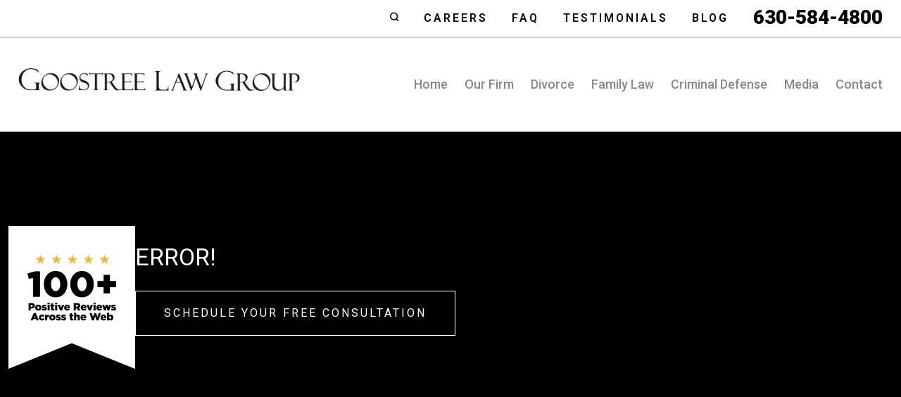

--- FILE ---
content_type: text/html; charset=utf-8
request_url: https://www.familydivorcelaw.com/kane-county-divorce-attorney/archive/calendar/2013/04
body_size: 36330
content:
<!DOCTYPE html>
<html xmlns="http://www.w3.org/1999/xhtml" xml:lang="en" lang="en">
<head>
  <!-- Google Tag Manager -->
<script>(function(w,d,s,l,i){w[l]=w[l]||[];w[l].push({'gtm.start':
new Date().getTime(),event:'gtm.js'});var f=d.getElementsByTagName(s)[0],
j=d.createElement(s),dl=l!='dataLayer'?'&l='+l:'';j.async=true;j.src=
'https://www.googletagmanager.com/gtm.js?id='+i+dl;f.parentNode.insertBefore(j,f);
})(window,document,'script','dataLayer','GTM-PZC5Q9F');</script>
<!-- End Google Tag Manager -->
	<meta content="IE=edge" http-equiv="X-UA-Compatible">
<meta content="width=device-width,initial-scale=1.0,maximum-scale=1" name="viewport">
<meta content="telephone=no" name="format-detection">
<link rel="icon" href="/templates/myssm/favicon.png?v=6395" type="image/png">
	<!-- srvnum=4 -->
<base href="https://www.familydivorcelaw.com/kane-county-divorce-attorney/archive/calendar/2013/04">
<meta http-equiv="content-type" content="text/html; charset=utf-8">
<title>Our Blog | Goostree Law Group | IL</title>
<style>.ovcCFStar{font-weight:900;color:#a00;}
.ovcCF{width:100%;margin:12px 0px;font-family:sans-serif;}
.ovcCF12_input{margin:4px 0px;}
.ovcCF input[type="text"],.ovcCF select,.ovcCF option,.ovcCF textarea{width:99%;margin:5px 0px;padding:3px 5px;color:#000;font-size:14px;border:1px #aaa solid;border-radius:3px;background-color:#fff;}
.ovcCF textarea{height:150px;resize:vertical;overflow:auto;margin:0px;margin-top:7px;}
.ovcCF option{margin:0px;padding:2px 5px;border:none;border-radius:0px;background-color:#fff;}
.ovcCF input[type="checkbox"],.ovcCF input[type="radio"]{width:15px;height:15px;float:left;margin-right:8px;margin-top:0px;}
.ovcCF button.ovcCFBtn{background-color:#555;color:#fff;font-weight:600;font-size:14px;text-align:center;margin:10px 0px;padding:8px 30px;border:none;border-radius:3px;cursor:pointer;}
.ovcCF button.ovcCFBtn:hover{background-color:#333;}
p.ovcCF_disc_1,p.ovcCF_disc_2{font-size:14px;line-height:18px;}
p.ovcCF_disc_1 img{float:left;margin-right:10px;margin-bottom:10px;}
.ovcMandaText{font-size:13px;}
#ovcCFpopupWr{position:fixed;top:0;left:0;width:100%;height:100%;display:none;background-color:rgba(0,0,0,.9);z-index:99999999;}
#ovcCFpopupScroll{border-radius:10px;padding:30px;overflow-y:scroll;position:absolute;top:15%;left:20%;width:60%;height:auto;max-height:70%;background-color:#fff;}
#ovcCFpopupScroll h2{margin:0px;}
#ovcCFpopupWr .ovcCF{width:100%;float:left;}
#ovcCFpopupBtn{cursor:pointer;position:fixed;top:33%;right:0px;z-index:9999999;}
#ovcCFpopupImg{z-index:9999999;}
#ovcCFpopupXXX{position:absolute;display:block;width:50%;height:10%;left:25%;top:3%;text-align:center;font-size:70px;margin:0px;padding:0px;color:#666;font-style:normal;font-weight:300;border:none;background-color:transparent;cursor:pointer;}
#ovcCFpopupXXX:hover{color:#999;}
.ovcCF_calendar_wrapper{width:100%;float:left;margin:0px;padding:0px;position:relative;}
.ovcCF_calendar_div{position:absolute;z-index:9;display:none;}
.ovcCF_calendar{border-collapse:collapse;border:1px #888 solid;width:280px;background-color:#fff;-webkit-box-shadow: 0px 0px 15px 0px rgba(0,0,0,0.75);-moz-box-shadow: 0px 0px 15px 0px rgba(0,0,0,0.75);box-shadow: 0px 0px 15px 0px rgba(0,0,0,0.75);}
.ovcCF_calendar td{text-align:center;vertical-align:middle;border:1px #888 solid;padding:4px 5px;width:14.2857%;color:#000;}
td.ovcCF_cal_mmnow{background-color:#f0f0f0;cursor:pointer;}
.ovcCF_cal_cal_daynow{border:2px solid black;background-color:#d0d0d0;font-weight:900;cursor:pointer;}
td.ovcCF_cal_mmnow:hover,.ovcCF_cal_cal_daynow:hover{background-color:#000;color:#fff;}
td.ovcCF_cal_mmprv{border:none;}
.ovcCF_cal_wkds{background:#bbb;color:#000;}
@media(max-width:700px){#ovcCFpopupScroll{border-radius:8px;padding:5%;padding-bottom:30px;left:5%;width:80%;}#ovcCFpopupXXX{font-size:60px;top:2%;}}</style>

	<script>
var t,w=window,d=document,shl=false,h=d.getElementsByTagName("HEAD")[0],m=0;
function getWW(){return w.innerWidth;}function getWH(){return w.innerHeight;}
function getDW(){return d.body.clientWidth;}function getDH(){return d.body.scrollHeight;}
function gid(v){return d.getElementById(v);}function gcn(v){return d.getElementsByClassName(v);}
function gtn(v){return d.getElementsByTagName(v);}function out(v){return d.write(v);}
function showBr(v){(getWW()<v)?out("<br />"):out("&nbsp;|&nbsp;");}
function closeVideo(){var ytf=gid("ytf");ytf.parentElement.removeChild(ytf);gid("vov").style.display="none";}
function showVideo(cod){gid("vov").style.display="block";var ifrm=d.createElement("iframe");ifrm.setAttribute("src","https://www.youtube.com/embed/"+cod+"?autoplay=1&amp;rel=0&amp;showinfo=0");ifrm.setAttribute("allowfullscreen","true");ifrm.setAttribute("id","ytf");gid("vcnt").appendChild(ifrm);resizeVideo();}
function addCSS(css){var st=d.createElement("style");st.type="text/css";if(st.styleSheet){st.styleSheet.cssText=css;}else st.appendChild(d.createTextNode(css));h.appendChild(st);}
function eqHeight(cls){var max=0;var eqh=gcn(cls);for(var i=0;i<eqh.length;i++){var ps=eqh[i].getBoundingClientRect();if(ps.height>max)max=ps.height;}for(var i=0;i<eqh.length;i++)eqh[i].style.height=max+"px";}
function resizeVideo(){var ww=getWW();var vv=gcn("resizeVideo");if(vv.length>0){for(var i=0;i<vv.length;i++){var vw=vv[i].getBoundingClientRect().width;if(vw>ww){vw=(ww/100)*92;vv[i].style.width=vw+"px";vv[i].style.left="4%";vv[i].style.marginLeft="0px";}var vh=vw/16*9;vv[i].style.height=vh+"px";}}}
function toTop(){if(d.body.scrollTop!=0 || d.documentElement.scrollTop!=0){w.scrollBy(0,-80);t=setTimeout("toTop()",5);}else clearTimeout(t);}
function mobMenu(){var mtt=gid("mmmtt"),mtg=gid("mmmtg"),cc=gcn("mmmdd"),uc=gcn("lvl2");mtt.onclick=function(){var cn=mtg.className;if(~cn.indexOf("open")){mtg.className=cn.replace("open","");}else mtg.className+=" open";};for(var i=0;i<cc.length;i++){cc[i].addEventListener("click",function(){var p=this.parentElement;var cn=p.className;if(~cn.indexOf("open")){p.className=cn.replace("open","");}else p.className+=" open";});}for(var i=0;i<uc.length;i++){if(uc[i].className.indexOf("ul-contact")>=0){var li=uc[i].getElementsByTagName("LI");if(li.length == 1){var bt3=gid("mobNav_btn3");bt3.innerHTML=bt3.innerHTML.replace("ffices","ffice");bt3.addEventListener("click",function(){mobNav(li[0].getElementsByTagName("A")[0].getAttribute("href"));});}else{if(li.length>1){gid("mobLocs").innerHTML="<ul>"+uc[i].innerHTML+"</ul>";gid("mobNav_btn3").addEventListener("click",function(){mobNav("showLocs");});}}break;}}}
function mobNav(v){if(v!="showLocs"){w.location.href=v;}else{if(!shl){shl=true;gid("mobLocs").style.display="block";}else{shl=false;gid("mobLocs").style.display="none";}}}
function addOnLoad(func){var ol=w.onload;if(typeof w.onload!="function"){w.onload=func;}else{w.onload=function(){if(ol){ol();}func();}}}
function addOnResize(func){var ol=w.onresize;if(typeof w.onresize!="function"){w.onresize=func;}else{w.onresize=function(){if(ol){ol();}func();}}}
function makeCall(num){var regExp=/[A-Z]/g;if(regExp.test(num)){var nums={'ABC':'2','DEF':'3','GHI':'4','JKL':'5','MNO':'6','PQRS':'7','TUV':'8','WXYZ':'9'};for(var k in nums){var v=nums[k],i=0;for(i=0;i<k.length;i++)num=num.replace(k[i],v);}}w.location.href="tel:"+num+"";}
function makeCallAssign(){var mc=gcn("makeCall"),mn=gid("mobNav_btn1"),i=0,num='';if(mn)mn.addEventListener("click",function(){num=mc[0].innerHTML.replace(/(<([^>]+)>)/gi,'');makeCall(num);});if(mc){for(i=0;i<mc.length;i++)mc[i].addEventListener("click",function(){num=this.innerHTML.replace(/(<([^>]+)>)/gi,'');makeCall(num);});}}
function footerMenu(){var fm=gid("footer_main_menu"),fi=gcn("lilvl-1"),fc=0;if(fm){for(var i=0;i<fi.length;i++){var fa=fi[i].getElementsByTagName("A")[0],ft=fa.text,fh=fa.getAttribute("href"),fb=fa.getAttribute("target"),fa='';if(fb)fb="target="+fb;else fb="";if(fh &&(fh !="#")){fc++;fa="foom"+fc;if(fc==1)fa=fa+" foomFirst";var fd=ft.toLowerCase().replace(/[^a-z0-9]/gi,"");fm.innerHTML=fm.innerHTML+'<a class="'+fa+'" '+fb+' id="foom_'+fd+'" href="'+fh+'">'+ft+"</a>";}}fi=gcn("foom"+fc)[0];fi.className=fi.className+" foomLast";}}
function searchBar(){var ssb=gcn("ssb");for(var i=0;i<ssb.length;i++){ssb[i].addEventListener("click",function(){var cf=gcn("cfld");for(var a=0;a<cf.length;a++){if(cf[a].className=="cfld"){cf[a].className="cfld on";}else cf[a].className="cfld";}});}}
function addGoogleFonts(fs){var tmp=fs.split('|');for(var i=0;i<tmp.length;i++){var f=d.createElement("link");f.rel="stylesheet";f.href="https://fonts.googleapis.com/css?family="+tmp[i];h.appendChild(f);}}
function targetBlank(){for(var c=gtn("A"),a=0;a<c.length;a++){var b=c[a];b.getAttribute("HREF")&&(b.hostname!==location.hostname)&&(b.target="_blank")}};
function centerVertical(elToCenter,elRef){elToCenter.style.marginTop=(((elRef.offsetHeight - elToCenter.offsetHeight)/2)) + 'px';}
function centerVerticalMulti(elToCenter,elRef){for(var i=0;i<elRef.length;i++){elToCenter[i].style.marginTop=(((elRef[i].offsetHeight - elToCenter[i].offsetHeight)/2)) + 'px';}}
if(m==0){w.onscroll=function(){var b=gid("b2t");if(b!=undefined)if(w.scrollY>100)b.className="";else b.className="hide";};}
addOnLoad(function(){resizeVideo();targetBlank();makeCallAssign();mobMenu();footerMenu();searchBar();});
addOnLoad(function(){addGoogleFonts("Cormorant:400,600,900|Roboto:300,400,500,600,900");});
addOnResize(function(){resizeVideo();});
function initializeAttorneyList() {
    const attorneyList = gid('attorney-spotlight-list');const readMoreBtn = gid('read-more-btn');const readMoreLink = gid('read-more-link');
    if (!attorneyList) return;
    const listItems = attorneyList.querySelectorAll('li');
    const maxVisibleItems = 5;
    let isExpanded = false;
    if (listItems.length <= maxVisibleItems) return;
    for (let i = maxVisibleItems; i < listItems.length; i++) {
        listItems[i].classList.add('hidden');
    }
    readMoreBtn.style.display = 'block';
    readMoreLink.textContent = 'Read More';
    readMoreLink.addEventListener("click", function(e) {
        e.preventDefault();
        if (isExpanded) {
            for (let i = maxVisibleItems; i < listItems.length; i++) {
                listItems[i].classList.add('hidden');
            }
            readMoreLink.textContent = 'Read More';
            isExpanded = false;
        } else {
            for (let i = maxVisibleItems; i < listItems.length; i++) {
                listItems[i].classList.remove('hidden');
            }
            readMoreLink.textContent = 'Read Less';
            isExpanded = true;
        }
    });
}
</script>
<style>
html{-webkit-text-size-adjust:100%;}
html,body,div,span,object,iframe,h1,h2,h3,h4,h5,h6,p,blockquote,a,img,strong,b,u,i,ol,ul,li,fieldset,form,label,table,tbody,tr,th,td,embed,video{margin:0;padding:0;border:0;font-size:100%;font:inherit;vertical-align:baseline;}blockquote{quotes:none;}blockquote:before,blockquote:after{content:'';content:none;}table{border-collapse:collapse;border-spacing:0;}
.w100{width:100%;}.w95{width:95%;}.w90{width:90%;}.w85{width:85%;}.w80{width:80%;}.w75{width:75%;}.w70{width:70%;}.w65{width:65%;}.w60{width:60%;}.w55{width:55%;}.w50{width:50%;}.w45{width:45%;}.w40{width:40%;}.w35{width:35%;}.w30{width:30%;}.w25{width:25%;}.w20{width:20%;}.w15{width:15%;}.w10{width:10%;}
.hide1000{display:block;}.show1000{display:none;}.hide900{display:block;}.show900{display:none;}.hide800{display:block;}.show800{display:none;}.hide700{display:block;}.show700{display:none;}.hide600{display:block;}.show600{display:none;}.hide500{display:block;}.show500{display:none;}.hide400{display:block;}.show400{display:none;}
input#Submit,input.submit,input[type="submit"],button{-webkit-appearance:none !important;}
.fl{float:left;}.fr{float:left;}pre{border:1px #aaa solid;padding:10px;background-color:#E0D7C3;font-size:12px;line-height:16px;}code{font-family:monospace,'courier new';font-size:12px;line-height:16px;color:#222;}hr{border:none;margin:20px 0px;border-top:1px #bbb solid;}i,em{font-style:italic;}b,strong{font-weight:600;}
.section{width:100%;float:left;position:relative;}.inner{margin:0px;padding:0px;}.ani{-moz-transition:.3s all ease-out;-o-transition:.3s all ease-out;-webkit-transition:.3s all ease-out;transition:.3s all ease-out;}
body{font-family:'Roboto', sans-serif;font-size:16px;line-height:2em;color:#000;overflow-x:hidden !important;}body p{margin:20px 0px;}
body a,p strong.makeCall{font-weight:600;text-decoration:none;font-family:inherit;color:#000;}body a:hover,p strong.makeCall:hover{color:#666;}
p strong.makeCall{white-space:nowrap;}select{-webkit-appearance:none;}textarea{font-family:inherit;}.list-pagination{width:100%;float:left;}.list-pagination li{margin:0 15px 0 0;float:left;list-style:none;}
img.img_fr,img.imgfr{float:right;width:30%;margin-left:30px;margin-bottom:20px;box-sizing:border-box;padding:6px;border:1px #ddd solid;}
.pr_image {float:right;width:100%;max-width:350px;box-sizing:border-box;padding:6px;border:1px #aaa solid;margin-left:25px;margin-bottom:20px;}
body.page.press-releases .subheading-category{display:none;}
body.page.articles .subheading-category{display:none;}
.source_link{break-after:always;}
strong{font-weight:900;}
h1,h2,h3,h4,h5{margin:20px 0px;color:#092342;line-height:1.05em;}
h2{font-size:26px;color:#222;}
h3{font-size:22px;color:#555;}
h4{font-size:18px;color:#222;}
h1,h3.h1{font-size:34px;font-weight:500;margin-top:0px !important;}
.mmm img#btnHome{display:none;}
.mmmhd{background-color:#000;}
.mmm .mmmt{background-color:#333;}
#mainMenu{margin:0;padding:0px;z-index:1000;float:left;position:relative;font-family:inherit;}
#mainMenu .inner{position:relative;}
#mainMenu #mmmtt,#mainMenu .mmmdd{display:none;}
#mainMenu ul li{list-style:none;list-style-type:none;margin:0px;padding:20px 12px;}
#mainMenu ul li a{color:#888989;font-size:20px;text-decoration:none;font-weight:500;}
#mainMenu ul li a:hover,#mainMenu ul li a:focus{color:#121414;}
#mainMenu ul.lvl1 > li{float:left;margin:0px 15px;position:relative;}
#mainMenu ul.lvl1 > li.active{}
#mainMenu ul.lvl1 > li:last-child{margin-right:0;padding-right:0;}
#mainMenu ul.lvl1 ul{padding:10px;display:none;position:absolute;width:270px;background-color:rgba(0,0,0,.96);-webkit-box-shadow:0px 5px 5px 0px rgba(0,0,0,.7);-moz-box-shadow:0px 5px 5px 0px rgba(0,0,0,.7);box-shadow:0px 5px 5px 0px rgba(0,0,0,.7);}
#mainMenu ul.lvl1 ul li{float:none;padding:0;}
#mainMenu ul.lvl1 ul li a{padding:6px 12px;display:block;line-height:1.4em;border-bottom:1px solid #4a4a4a;font-size:14px;}
#mainMenu ul.lvl1 ul li a:hover{color:#fff;}
#mainMenu ul.lvl1 ul li:last-of-type a{border:none;}
#mainMenu ul.lvl2{margin-top:20px;margin-left:-20px;z-index:10000;}
#mainMenu ul.lvl2 ul{margin-top:-33px;margin-left:250px;z-index:10001;}
#mainMenu li.parent:hover > div > ul,#mainMenu li.parent.hover > div > ul,#mainMenu li.parent:focus > div > ul{display:block !important;}
#mainMenu ul.lvl1 ul li.parent{position:relative;}
#mainMenu ul.lvl1 ul li.parent:after{content:'';color:#fff;display:inline-block;width:0;height:0;border-style:solid;border-width:5px 0 5px 10px;border-color:transparent transparent transparent #d4d4d4;font-size:14px;margin-top:-5px;position:absolute;right:6px;top:50%;}
#mainMenu ul .li-blog,
#mainMenu ul .li-faqs,
#mainMenu ul .li-testimonials{display:none;}
#mainMenu ul.lvl1 ul.ul-contact{width:200px;right:0;text-align:right;}
#mainMenu ul.lvl1 ul.ul-media{width:180px;right:0;text-align:right;}
#mainMenu ul.lvl1 ul.ul-divorce{width:240px;}
#mainMenu ul.lvl1 ul.ul-divorce ul{margin-left:230px;}
#mainMenu ul.lvl1 ul.ul-divorce ul.ul-retirementassetsindivorce{width:180px;right:270px;text-align:left;}
#mainMenu ul.lvl1 ul.ul-divorce .li-retirementassetsindivorce::after{border-width:5px 10px 5px 0;border-color:transparent #d4d4d4 transparent transparent;right:auto;left:-5px;top:15px;}
#mainMenu ul.lvl1 ul.ul-media ul.ul-scholarship,
#mainMenu ul.lvl1 ul.ul-media ul.ul-faqvideos,
#mainMenu ul.lvl1 ul.ul-media ul.ul-careers{width:180px;right:170px;text-align:left;}
#mainMenu ul.lvl1 ul.ul-media .li-scholarship::after,
#mainMenu ul.lvl1 ul.ul-media .li-faqvideos::after,
#mainMenu ul.lvl1 ul.ul-media .li-careers::after{border-width:5px 10px 5px 0;border-color:transparent #d4d4d4 transparent transparent;right:auto;left:0;}
#mobNav{display:none;height:40px;margin:0px;padding:0px;width:100%;position:fixed;left:0;top:44px;border-bottom:1px #333 solid;z-index:99 !important;}
#mobNav #mobLocs{position:absolute;right:0px;top:40px;background-color:rgba(50,50,50,.9);padding:6px 25px;}
#mobNav #mobLocs ul li{margin:20px 0px;text-align:right;}#mobNav #mobLocs ul li a{font-size:18px !important;}
#mobNav button{height:40px;margin:0px;padding:0px;width:33.333333%;border:none;float:left;background-color:#555;color:#fff;font-size:16px;cursor:pointer;}
#mobNav button:hover,#mobNav button:focus{background-color:#444;}
#mobNav button img{margin-right:6px;margin-bottom:-2px;}
#mobNav button#mobNav_btn2{border-left:1px #333 solid;border-right:1px #333 solid;}
.myssmSearchBar{position:absolute !important;right:12px;top:17px;margin:0px !important;padding:0px !important;}
.myssmSearchBar .cfld{width:0px;opacity:0;margin:0px;margin-top:-34px;margin-left:-10px;padding:2px 4px;position:absolute;z-index:0;border:none;height:27px;border-radius:6px;-moz-transition:.3s all ease-out;-o-transition:.3s all ease-out;-webkit-transition:.3s all ease-out;transition:.3s all ease-out;}
.myssmSearchBar .cfld.on{width:210px;margin-left:-230px;opacity:1;z-index:9999;}
.myssmSearchForm input{padding:4px;border-radius:4px;border:1px #aaa solid;margin-bottom:5px;}
.myssmSearch{margin-top:20px;}
.myssmSearch hr{margin:10px 0px;border:none;border-top:1px #ccc solid;}
img.fprac_image{width:98%;padding:1%;background-color:#fff;border:1px #ccc solid;}
#b2t{bottom:10px;right:10px;width:60px;height:60px;display:block;position:fixed;transition-delay:0s;transition-duration:0.7s;transition-property:all;transition-timing-function:ease-in-out;z-index:99999;}#b2t.hide{right:-60px;}
#error404page ul button{display:none;}
.fixed{padding:20px;position:fixed;background-color:rgba(0,0,0,.8) !important;z-index:9999;color:#fff;-webkit-box-shadow:0px 0px 15px 0px rgba(0,0,0,0.75);-moz-box-shadow:0px 0px 15px 0px rgba(0,0,0,0.75);box-shadow:0px 0px 15px 0px rgba(0,0,0,0.75);}
#fixed_left{top:30%;left:0;border-radius:0px 6px 6px 0px;}
#fixed_right{top:30%;right:0;border-radius:6px 0px 0px 6px;}
#main_content_article .blog .items-more{display:none !important;}
#main_content_article .blog .pagination .counter.pull-right{display:none !important;}
#main_content_article .blog .pagination ul{margin:0px;padding:0px;margin-top:10px;margin-bottom:20px;width:100%;float:left;}
#main_content_article .blog .pagination ul li{width:auto;float:left;list-style:none;list-style-type:none;text-align:center;padding:3px 8px;border:1px #777 solid;margin-right:4px !important;font-size:14px !important;line-height:20px !important;}
#main_content_article .blog .pagination ul li a{font-size:14px !important;line-height:20px !important;}
#main_content_article .blog .items-leading,.items-row .span6{border-bottom:1px #ccc solid;margin-bottom:20px;padding-bottom:20px;width:100%;float:left;}
#main_content_article .inner,#sidebar_left .inner,#sidebar_right .inner{padding:8px;}
#main_content_article ul,#main_content_article ol{margin:10px;margin-left:25px;}
#main_content_article ul ul,#main_content_article ul ol{margin:8px;margin-left:20px;}
#main_content_article p,#sidebar_right p{margin:12px 0px;}
#mainContentWrapper #main_content_article .inner{padding-right:140px;}
body.home #mainContentWrapper #main_content_article .inner{padding-right:10px;}
#sidebar_right h3{margin-left:0px;}
#sidebar_right ul{margin:10px 0px;margin-left:16px;}
#sidebar_right ul li{margin:10px 0px;line-height:22px;}
#sidebar_right ul li a{font-weight:400;font-size:16px;line-height:20px !important;}
#sidebar_right ul li b a{font-weight:600;}
#sidebar_right #sbpracs ul ul{display:none;}
#sidebar_right #sbpracs ul li#sbactive > ul{display:block;}
#sidebar_right li#sbactive > a{font-weight:900 !important;}
#footer_main_menu{width:100%;float:left;padding:20px 0px;border-bottom:1px solid #000;}
#footer_main_menu a{color:#121414;font-weight:300;font-size:16px;text-decoration:none;margin:0px;padding:0px 20px;}
#footer_main_menu a.foomFirst{padding-left:0px;border-left:none;}
#footer_main_menu a.foomLast{padding-right:0px;border-right:none;}
#footer_main_menu a:hover{color:#000;}
.container .inner{max-width:1600px;margin-left:auto;margin-right:auto;}
@media(max-width:900px){
#mobNav,#mainMenu #mmmtt,#mainMenu .mmmdd{display:block;}#mainMenu{position:fixed;top:0;left:0;}#mainSiteWrapper{margin-top:85px;}
#mainMenu ul,#mainMenu ul li{width:100% !important;padding:0px !important;margin:0px !important;color:#fff !important;text-align:left !important;font-family:sans-serif !important;}
#mainMenu ul li a{text-transform:none;font-size:16px !important;color:#fff !important;text-align:left !important;font-family:sans-serif !important;}
#mainMenu ul.lvl1 > li{margin:0px;}
#mainMenu ul.lvl1 ul{margin:0px;height:auto;padding:0px;display:block;position:relative;width:100%;background-color:transparent;-webkit-box-shadow:none;-moz-box-shadow:none;box-shadow:none;}
#mainMenu ul.lvl1 ul li{padding:0px;}
#mainMenu ul.lvl1 ul li.parent:after{display:none;content:none;}
.mmm{background-color:rgba(0,0,0,0.5);color:#fff;font-family:sans-serif;z-index:9999 !important;}
.mmmhd{border-bottom:1px #333 solid;text-align:left;height:44px;left:0;position:relative;width:100%;z-index:999 !important;}.mmm .mmmt span{background-color:#fff;}
.mmmc{background-color:rgba(0,0,0,.9);text-align:left;}.mmm.open .mmmc{border-right-color:#777;border-right-style:solid;border-right-width:2px;}
.mmm a,.mmm a:active,.mmm a:focus,.mmm button,.mmm button:active,.mmm button:focus{outline-color:-moz-use-text-color;outline-style:none;outline-width:medium;}.mmm a{color:#fff;text-decoration:none !important;}
.mmmhd .mmmpt{display:table-cell;font-size:16px;height:44px;line-height:16px;max-width:100%;vertical-align:middle;}
.mmm{left:0;position:fixed;top:0;width:100%;z-index:999 !important;}.mmm.open{height:100%;padding:0px;padding-bottom:44px;}
.mmmc{box-sizing:border-box;height:100%;left:0;max-width:100%;overflow-x:hidden;overflow-y:scroll;padding:0px;padding-top:44px;position:fixed;top:0;transform:translate(-100%,0px);-webkit-transform:translate(-100%,0px);transition-delay:0s;transition-duration:300ms;transition-property:transform;transition-timing-function:linear;width:400px;z-index:998;}
.mmm.open .mmmc{background-color:rgba(0,0,0,.9);transform:translate(0px,0px);-webkit-transform:translate(0px,0px);}.mmm ul.mmmm,.mmm ul.mmmm ul{padding:0px;margin:0px;}
.mmm li{list-style-image:none;list-style-position:outside;list-style-type:none;position:relative;}.mmm li > span{color:#fff;}
.mmm li > span{border-top:1px #333 solid;display:block;font-size:14px;overflow-x:hidden;overflow-y:hidden;padding:10px 12px;transition-delay:0s;transition-duration:300ms;transition-property:padding;transition-timing-function:linear;}
.mmm li.parent > span{padding-right:44px;}
.mmm a{color:#fff;display:block;font-size:16px;font-weight:400;line-height:20px;padding:0px;position:relative;}
.mmm span.mmm-item-img{left:0;position:absolute;top:0;}.mmm a.mmm-item-img{padding-left:20px;}.mmm ul.mmmkid{display:block;padding:0px;width:100%;}.mmm li.parent li > span a::before{content:"-";left:0;margin-left:-10px;position:absolute;top:0;}
ul.mmmm li .mmmkid{max-height:0;overflow-x:hidden;overflow-y:hidden;transition-delay:0s;transition-duration:1000ms;transition-property:max-height;transition-timing-function:cubic-bezier(0,1,0,1);}
ul.mmmm li.open > .mmmkid{max-height:2000px;transition-delay:0s;transition-duration:3000ms;transition-property:max-height;transition-timing-function:linear;}
.mmm li.parent li > span{padding-left:35px;}.mmm li.parent li li > span{padding-left:60px;}.mmm li.parent li li li > span{padding-left:90px;}
.mmm img#btnHome{display:block;position:absolute;top:12px;right:12px;z-index:9999999 !important;}
.mmm .mmmt{-moz-border-bottom-colors:none;-moz-border-left-colors:none;-moz-border-right-colors:none;-moz-border-top-colors:none;border-bottom-color:-moz-use-text-color;border-bottom-style:none;border-bottom-width:medium;border-image-outset:0 0 0 0;border-image-repeat:stretch stretch;border-image-slice:100% 100% 100% 100%;border-image-source:none;border-image-width:1 1 1 1;border-left-color:-moz-use-text-color;border-left-style:none;border-left-width:medium;border-right-color:-moz-use-text-color;border-right-style:none;border-right-width:medium;border-top-color:-moz-use-text-color;border-top-style:none;border-top-width:medium;cursor:pointer;display:block;float:left;font-size:0;height:44px;margin:0px;margin-right:10px;overflow-x:hidden;overflow-y:hidden;padding:0px;position:relative;text-indent:-9999px;width:44px;}
.mmm .mmmt span{display:block;height:3px;left:12px;position:absolute;right:12px;top:21px;}
.mmm .mmmt span.bar1{transition-delay:300ms;transition-duration:0ms;transition-property:background-color;transition-timing-function:linear;}.mmm.open .mmmt span.bar1{background-color:transparent;}
.mmm .mmmt span.bar2,.mmm .mmmt span.bar3{transition-delay:300ms,300ms,0s;transition-duration:300ms,300ms,300ms;transition-property:top,bottom,transform;transition-timing-function:linear,linear,linear;}.mmm .mmmt span.bar2{top:10px;}
.mmm.open .mmmt span.bar2,.mmm.open .mmmt span.bar3{transition-delay:0s,0s,300ms;transition-duration:300ms,300ms,300ms;transition-property:top,bottom,transform;transition-timing-function:linear,linear,linear;}
.mmm.open .mmmt span.bar2{top:21px;transform:rotate(45deg);-webkit-transform:rotate(45deg);}.mmm .mmmt span.bar3{top:31px;}
.mmm.open .mmmt span.bar3{top:21px;transform:rotate(-45deg);-webkit-transform:rotate(-45deg);}
.mmm li.parent .mmmdd{border:none;background-color:transparent;cursor:pointer;font-size:0;height:40px;margin:0px;overflow-x:hidden;overflow-y:hidden;padding:0px;position:absolute;right:5px;text-indent:-9999px;top:1px;width:40px;z-index:99;}
.mmm li.parent .mmmdd span{background-color:#fff;display:block;height:3px;position:absolute;top:18px;transition-delay:0s,0s;transition-duration:300ms,300ms;transition-property:background-color,transform;transition-timing-function:linear,linear;width:13px;}
.mmm li.parent .mmmdd span.bar1{left:9px;transform:rotate(45deg);-webkit-transform:rotate(45deg);}.mmm li.parent.open > .mmmdd span.bar1{transform:rotate(-45deg);-webkit-transform:rotate(-45deg);}
.mmm li.parent .mmmdd span.bar2{right:9px;transform:rotate(-45deg);-webkit-transform:rotate(-45deg);}.mmm li.parent.open > .mmmdd span.bar2{transform:rotate(45deg);-webkit-transform:rotate(45deg);}
#mainMenu ul.lvl1 > li.active{background-color:transparent;}
#mainMenu ul.lvl1 li.lilvl-1:last-child{padding-bottom:200px !important;}
#mainMenu ul li.myssmSearchBar{display:block !important;position:relative !important;left:0px;top:0px;margin:10px 0px !important;padding:0px !important;margin-bottom:50px !important;}
#mainMenu ul li.myssmSearchBar .cfld{font-size:16px;color:#fff;width:90% !important;opacity:1 !important;margin:0px 3% !important;padding:4px 8px;position:absolute;border:1px #888 solid;border-radius:0px;background-color:transparent;}
#mainMenu ul li.myssmSearchBar img{display:none;}
}
#mainMenu ul li.myssmSearchBar{display:none;}
.container_ng{margin:0 auto;width:1600px;}
.page.hideh1 h1{display:none;}
.page.hideh1 .fprac_image{display:none;}
.page.hideh1 #ptop h1{width:500px;font-size:34px;color:#fff;display:block!important;}
.page #before_content_container_3{width:100%;float:left;}
/* .page #before_content_container_3 .inner{padding:0!important;width:100%;max-width:100%;} */
#ptop{padding:130px 20px;width:100%;float:left;text-align:left;border-top:1px solid #fff;background-size:cover;background-position:100% center;box-sizing:border-box;}
#before_content_container_3{height:450px;background-size:cover;background-position:center;background-repeat:no-repeat;background:#000;}
body.page.firm-overview #before_content_container_3{position:relative;}
body.page.firm-overview #before_content_container_3::before{width:100%;height:100%;content:'';position:absolute;top:0;left:0;background:rgba(0,0,0,0.4);}
#before_content_container_3.container .inner{height:100%;}
#before_content_container_3 .custom{height:100%;display:flex;align-items:}
#pth1 h1,#pth1 h3{width:fit-content;font-size:34px;color:#fff;display:block!important;}
body.page.firm-overview #pth1 h1{width:70%;}
#pth1 h3{margin:0 0 20px;}
#pth1 h3 a{display:none;}
#intban{width:100%;display:flex;align-items:center;gap:50px;position:relative;z-index:2;}
#bcontent{height:100%;display:flex;flex-direction:column;justify-content:center;}
#bimg{max-width:180px;display:flex;}#bimg a{display:flex;}#bimg img{width:100%;transition:0.33s;}#bimg img:hover{filter:brightness(0.8);transform:scale(0.97);}
body.page.testimonials #bimg{display:none;}
#bcontent .bbtn{text-align:left;}
body.page.contact-us #pth1 h1{margin-bottom:0!important;}
body.page.contact-us #bcontent .bbtn{display:none;}
#header_wide_1{padding:10px 0;width:100%;float:left;border-bottom:2px solid #ccc;}
#header_wide_1 .container_ng{margin:0 2%;width:96%;}
#logo{margin:13px 0 0;float:left;}
#mainMenu{float:right;}
#hdr_top_right{float:right;text-align:right;position:relative;}
#hdr_top_right > div{float:left;}
#hdr_top_right > div h3{margin:0;}
#hdr_top_right > div#header_search{float:left;position:relative;}
#hdr_top_right > div#hdr_links{margin:0 20px;}
#hdr_top_right > div#hdr_links a{margin:0 15px;text-transform:uppercase;letter-spacing:3px;}
#hdr_top_right > div#hdr_phone h3{color:#000;font-size:28px;}
#hdr_phone_mob{display:none;}
#hdr_top_right .myssmSearchBar .cfld{margin-left:-20px;border:1px solid #ccc;}
#hdr_top_right .myssmSearchBar .cfld.on{margin-left:-240px;}
#header_wide_2{padding:30px 0;}
#header_wide_2 .container_ng{margin:0 2%;width:96%;}
#header_search .myssmSearchBar{position:absolute !important;right:0;top:0;margin:0px !important;padding:0px !important;}
#before_content_wide_1{width:100%;float:left;height:1000px;background-image:url('/../../../images/banner.jpg');background-size:cover;background-position:center;}
#banner .info{margin:360px 0 0 0;text-align:center;}
#banner .info h3{font-size:60px;color:#fff;font-family:"Cormorant",serif;}
#banner .info h3 br{display:none;}
#banner .info h3 span{margin:50px 0 0;font-size:170px;display:block;font-family:'Roboto', sans-serif;font-weight:600;}
#banner .info .bbtn{margin:70px 0 0;}
#hprev{max-width:200px;position:absolute;top:20px;right:20px;}
#hprev a{display:flex;}
#hprev img{width:100%;transition:0.33s;}
#hprev img:hover{filter:brightness(0.8);transform:scale(0.97);}
#hpbdgs{margin:0 0 0;width: 100%;text-align: center;display: flex;gap: 10px 35px;justify-content: center;align-items: center;flex-wrap: wrap;}
#hpbdgs h3{color:#fff;font-size:10px;font-family:"Roboto",sans-serif;text-transform:uppercase;letter-spacing:2px;}
#hpbdgs li{display:inline-block;}
#hpbdgs img{margin:0 24px;display:inline-block;vertical-align:middle;}
#before_content_container_1{padding:0 0 170px;width:100%;float:left;text-align:center;background-color:#000;background-image:url('/../../../images/bg_g.png');background-repeat:no-repeat;background-position:90% 100%;}
#banner_vid hr{margin:40px auto 30px;width:80px;border-width:5px;display:block;border-color:#fff;}
#banner_vid h4{margin-bottom:8px;font-family:"Roboto",sans-serif;font-weight:600;font-size:38px;color:#fff;text-transform:uppercase;}
#banner_vid h5{margin:0;font-size:30px;color:#fff;font-family:"Cormorant",serif;}
#banner_vid .bbtn{margin:40px 0 0;}
#before_content_container_2{padding:80px 0;width:100%;float:left;box-shadow:0 2px 15px 0 rgb(0 0 0 / 15%);}
#hp_assoc_bdgs{width:100%;text-align:center;}
#hp_assoc_bdgs li{margin:0 20px;display:inline-block;}
#hp_assoc_bdgs img{margin:0 15px;display:inline-block;vertical-align:middle;}
body.home #mainContentWrapper{margin:120px 0 200px;}
#main_left{width:48%;float:left;}
#main_left h1{font-size:24px;font-weight:400;}
#main_left h2{font-size:60px;font-weight:500;}
#main_left p.p1{font-size:20px;font-family:"Cormorant",serif;font-weight:600;}
#main_left ul{margin:20px 0;padding:0;list-style:none;}
#main_left ul li{padding:20px;width:100%;float:left;display:table;box-sizing:border-box;}
#main_left ul li:nth-child(odd){background:#f1f1f1;}
#main_left ul li h4{margin:0;font-size:18px;font-weight:600;vertical-align:middle;display:inline-block;}
#main_left ul li a{float:right;color:#b2b2b2;font-size:14px;letter-spacing:3px;font-weight:400;text-transform:uppercase;transition:0.33s;}
#main_left ul li a:hover{color:#000;}
#main_left .bbtn a{margin:0 15px 0 0;}
#main_right{margin:140px 0 0;padding:0 60px 60px;width:40%;float:right;background:#000;box-sizing:border-box;}
#main_right #hp_main_img{margin:-50px 0 150px;width:100%;height:300px;background-image:url('/../../../images/hp_main_img.jpg');background-size:cover;background-position:center;}
#main_right h3{color:#fff;display:inline-block;border-bottom:4px solid #fff;}
#main_right p{color:#fff;}
body.page #mainContentWrapper{margin:60px 0;}
body.page.criminal-defense-main #mainContentWrapper{margin:0;}
#after_content_container_1{padding:100px 0 150px;width:100%;float:left;background:#000;}
#scta{margin:40px 0 0;}
#scta .left{width:30%;float:left;}
#scta .left h3{font-size:44px;color:#fff;font-weight:500;}
#scta .right{width:65%;float:right;}
#scta .right p{color:#fff;}
#after_content_container_2{padding:100px 0;width:100%;float:left;}
#contact_cta_left{padding:100px 80px;width:48%;float:left;background:#000;box-sizing:border-box;}
#contact_cta_left h3{color:#fff;font-weight:500;}
#contact_cta_left hr{margin:20px 0 30px;width:180px;border-width:5px;display:block;border-color:#fff;}
#contact_cta_right{padding:120px 0;width:48%;float:right;text-align:center;background-image:url('/../../../images/bg_g_dark.png');background-position:center;background-repeat:no-repeat;}
#contact_cta_right h3{margin:0 0 40px;font-size:14px;font-weight:900;color:#000;letter-spacing:2px;text-transform:uppercase;}
#contact_cta_right h3 span{margin:0 20px;width:2px;height:10px;display:inline-block;background:#000;}
#contact_cta_right p.p1{font-size:20px;font-family:"Cormorant",serif;font-weight:900;-webkit-font-feature-settings:"lnum";-moz-font-feature-settings:"lnum";font-feature-settings:"lnum";text-align:left;}
#contact_cta_right p.p2{text-align:left;}
#hp_had{margin:180px 0 0;width:100%;float:left;}
#hp_had .left{width:52%;height:1000px;float:left;background-image:url('/../../../images/hp_had.jpg');background-size:cover;background-position:center;}
#hp_had .right{padding:120px 80px;width:48%;float:right;background:#000;box-sizing:border-box;}
#hp_had .right h3,#hp_had .right h4,#hp_had .right p{color:#fff;}
#hp_had .right h4{margin:30px 0 -10px;font-weight:600;}
#hp_had .right hr{margin:20px 0 30px;width:140px;border-width:5px;display:block;border-color:#fff;}
#hp_had_block_con{width:100%;overflow:hidden;height:170px;position:relative;}
#hp_had_block_con .had_block{width:100%;position:absolute;opacity:0;transition:0.5s;}
#hp_had_block_con .had_block.active{opacity:1;}
#hp_had_block_con .had_block h4{margin-bottom:-10px;color:#fff;font-size:16px;text-transform:uppercase;letter-spacing:3px;}
.info_slider{width:100%;position:relative;overflow:hidden;}
.info_slides{display:flex;transition:transform 0.5s ease;}
.info_slide{min-width:100%;}
.info_slider_cycle_btns button{margin:0 15px 0 0;padding:0 0 0 20px;color:#fff;position:relative;background:none;border:none;cursor:pointer;opacity:0.75;transition:0.33s;font-size:14px;text-transform:uppercase;}
/* .info_slider_cycle_btns button.cycle_btn::before{content:'';width:13px;height:10px;position:absolute;top:2px;left:0;display:block;background:url("/../../../images/ico_arr_white.png");background-repeat:no-repeat;transform:rotate(180deg);}
.info_slider_cycle_btns button.cycle_btn::before{content:'';width:13px;height:10px;position:absolute;top:3px;right:-20px;display:block;background:url("/../../../images/ico_arr_white.png");background-repeat:no-repeat;} */
.info_slider_cycle_btns button.cycle_btn{padding:0;}
.info_slider_cycle_btns button.cycle_btn.active{opacity:1;}
.info_slider_cycle_btns button:hover{opacity:1;}
#after_content_container_3{padding:100px 0;width:100%;float:left;}
#hp_cbm .sec1{margin:0 auto;max-width:1400px;text-align:center;}
#hp_cbm .sec1 p{font-size:40px;font-family:"Cormorant",serif;line-height:1.4em;}
#hp_cbm .sec2{margin:0 auto;padding:100px 0 0;max-width:1400px;position:relative;}
#hp_cbm .sec2 .left{margin-right:-4px;width:40%;display:inline-block;position:relative;}
#hp_cbm .sec2 .left img{display:none;}
#hp_cbm .sec2 .left .info{padding:60px;padding-top:360px;width:100%;float:left;background:#000;box-sizing:border-box;}
#hp_cbm .sec2 .left .info h3{color:#fff;}
#hp_cbm .sec2 .left .info hr{margin:20px 0 30px;width:140px;border-width:5px;display:block;border-color:#fff;}
#hp_cbm .sec2 .right{width:60%;display:inline-block;background-image:url('/../../../images/hp_mom_child.jpg');background-size:cover;background-position:center;}
#hp_cbm .sec2 .right img{width:100%;display:block;}
#hp_cbm .sec3{margin:60px auto 0;padding:0;max-width:1400px;position:relative;}
#hp_cbm .sec3 ul{list-style:none;}
#after_content_container_4{padding:100px 0;width:100%;float:left;position:relative;z-index:1;}
#after_content_container_4::before{content:'';width:30%;height:100%;position:absolute;top:0;left:0;background:#000;z-index:1;}
#after_content_container_4::after{content:'';width:70%;height:100%;position:absolute;top:0;right:0;background-image:url('/../../../images/hp_flbd_bg.jpg');background-size:cover;background-position:center;z-index:1;}
#after_content_container_4 .inner,
#after_content_container_4 .custom{height:100%;display:table;}
#flbd{height:100%;position:relative;display:table;z-index:2;}
#flbd .left{width:30%;height:100%;float:left;}
#flbd .left .info{position:absolute;bottom:50px;left:0;}
#flbd .left .info h3{color:#fff;font-weight:500;}
#flbd .left .info hr{margin:20px 0 30px;width:180px;border-width:5px;display:block;border-color:#fff;}
#flbd .right{width:60%;float:right;}
#flbd .right p{color:#fff;}
#after_content_container_6{padding:160px 0;width:100%;float:left;}
#hcd_con{width:100%;}
#hcd_con > div{margin:0 4% 0 0;width:30%;float:left;display:table;}
#hcd_con > div:last-of-type{margin-right:0;}
#hcd_con > div img{width:100%;display:block;}
#hcd_con > div h4{font-size:20px;font-weight:600;}
#hcd_con > div hr{margin:25px 0 25px;width:120px; border-width:8px; display:block;border-color:#000;}
#hcd_con > div#hcd_test{background:#f1f1f1;}
#hcd_con > div#hcd_test .info{padding:0 40px;text-align:center;display:table-cell;vertical-align:middle;box-sizing:border-box;}
#hcd_con > div#hcd_test .info p{margin:30px 0;font-family:"Cormorant",serif;font-size:32px;font-style:italic;line-height:1.2em;}
#hcd_con > div#hcd_test .info img{display:inline-block;width:auto;}
#after_content_container_7{padding:200px 0;width:100%;float:left;background-image:url('/../../../images/hp_test_bg.jpg');}
#hp_test_big{text-align:center;}
#hp_test_big h3{font-size:16px;color:#fff;text-transform:uppercase;letter-spacing:3px;}
#hp_test_big img{margin-top:20px;}
#hp_test_big p{margin-top:0;font-family:"Cormorant",serif;font-size:66px;line-height:1.2em;color:#fff;}
#hp_test_big p.sign{font-size:14px;font-family:"Roboto",sans-serif;text-transform:uppercase;}
#hp_test_big p.sign span{font-style:italic;text-transform:none;}
#hp_test_big .bbtn a{background:#fff;color:#000;}
#hp_test_big .bbtn a:hover{background:#333;color:#fff;}
#hp_contact_left .ovcCF57_lbl{display:none;}
#hp_contact_left .ovcMandaText{display:none;}
#hp_contact_left input[type="text"], #hp_contact_left textarea{margin:0 0 15px 0;padding:15px;background:#f1f1f1;border:none;box-sizing:border-box;}
#hp_contact_left .ovcCF_disc{width:100%;float:left;}
#hp_contact_left .ovcCF_disc_1{display:none;}
#hp_contact_left .ovcCF_disc_2 input[type="checkbox"]{float:none;position:relative;top:0;}
#footer_container_1{padding:110px 0;width:100%;float:left;position:relative;background-image:url('/../../../images/blog_bg.jpg');background-size:cover;background-position:center;}
#blog_left{width:48%;float:left;position:absolute;bottom:120px;}
#blog_left h3{color:#fff;}
#blog_left hr{margin:20px 0 30px;width:180px;border-width:5px;display:block;border-color:#fff;}
#blog_left .bbtn a{background:#fff;color:#000;}
#blog_left .bbtn a:hover{background:#333;color:#fff;}
#blog_right{padding:100px;width:48%;float:right;background:#000;box-sizing:border-box;}
#blog_right .bbtn{display:none;}
.blogp{margin:0 0 80px 0;width:100%;text-align:left;box-sizing:border-box;}
.blogp.last-post{margin-right:0;}
.blogti h4{margin-bottom:0;font-weight:400;line-height:1.8em;color:#fff;font-family:"Cormorant",sans-serif;}
.blogti h4 a{font-size:32px;font-weight:600;color:#fff;}
.blogti h5{margin:10px 0 6px;color:#fff}
.blogti p{margin:8px 0;color:#fff;display:none;}
.blogti .more{font-weight:600;color:#B2925F;}
#blog_con.pc1 .blogp{margin:0 auto 0;width:1000px;float:none;}
#blog_con.pc2{text-align:center;}
#blog_con.pc2 .blogp{margin:0 1% 0;width:48%;float:none;display:inline-block;}
#footer_container_1{padding:110px 0;width:100%;float:left;position:relative;}
#footer_container_2{padding:100px 0;width:100%;float:left;}
#hp_contact_left{width:48%;float:left;text-align:center;}
#hp_contact_left img{margin:0 0 20px;}
#hp_contact_right{padding:100px;width:48%;float:right;background:#000;text-align:center;box-sizing:border-box;}
#hp_contact_right h3,#hp_contact_right h4,#hp_contact_right p{color:#fff;}
#hp_contact_right .sec1 img{filter:invert(1);}
#hp_contact_right .sec1 .bbtn a{margin:0 5px;width:210px;}
#hp_contact_right .sec1 h4{text-transform:uppercase;letter-spacing:3px;}
#hp_contact_right .sec2 h4{font-family:"Cormorant",serif;font-style:italic;}
#hp_contact_right .sec2 p.p1 strong{font-size:28px;color:#fff;font-weight:600;}
#hp_contact_right .sec3{margin:10px 0 60px;width:100%;float:left;}
#hp_contact_right .sec4{width:100%;float:left;}
#hp_contact_right .sec4 h4{margin:0 0 15px;font-size:12px;}
#footer_social{margin:0 0 30px;}
#footer_social a{margin:0 5px;}
#footer_search{margin:0 auto;width:280px;float:none;position:relative;text-align:center;z-index:1;}
#footer_search .myssmSearchBar{text-align:center;position:relative!important;width:280px;z-index:999999;top:auto;right:auto;}
#footer_search .myssmSearchBar img{display:none;}
#footer_search .myssmSearchBar .cfld{width:100%;opacity:1;margin:0px;margin-left:0;color:#444;background-color:#fff;padding:9px 4px 9px 24px;position:absolute;left:0; z-index:0;border:none;height:auto;font-size:16px;border-radius:2px;box-sizing:border-box;}
#footer_main_menu #foom_blog{display:none;}
#footer_container_3{padding:0 0 20px;width:100%;float:left;position:relative;}
#footer_container_3 .inner{position:relative;}
#footer_small_nav{position:absolute;top:-53px;right:12px;}
#footer_small_nav a{margin:0 0 0 25px;letter-spacing:3px;text-transform:uppercase;}
#footer_container_4{padding:30px 0;width:100%;float:left;background:#000;}
#foo_ovc{float:left;}
#foo_dsc{margin:10px 0 0 25px;float:left;}
#foo_dsc a{margin:0 15px 0 0;color:#fff;float:left;}
#attprof{width:28%;float:right;margin:0px;padding:0px;margin-left:40px;margin-bottom:10px;}
#btn_print{float:right;}
#btn_print img{width:24px;margin-right:10px;margin-bottom:-5px;display:none;}
#attprof img#attimg{width:96%;padding:2%;margin:0px;margin-bottom:10px;border:1px #aaa solid;}
#attbdgs{width:100%;float:left;margin:0px;text-align:center;}
#attbdgs img{width:100%;max-width:150px;height:auto;margin:4px 3%;}
#atts div{width:29%;float:left;margin:10px 2% 2%!important;padding:0px;text-align:center;}
#atts div img{padding:1%;width:100%;border:1px #ccc solid;box-sizing:border-box;}
#atts div h3{font-size:16px;}
body.criminal-defense-main #mainContentWrapper .inner{margin:0;padding:0;width:100%;max-width:100%;}
body.criminal-defense-main #main_content_article .inner{margin:0!important;padding:0!important;}
#crim_banner{width:100%;height:auto;float:left;background-image:url('/../../../images/banner_crim.jpg');background-size:cover;background-position:center;}
#crim_banner .info{margin:360px 0 0 0;width:100%;float:left;text-align:center;}
#crim_banner .info h3{font-size:60px;color:#fff;font-family:"Cormorant",serif;}
#crim_banner .info h3 span{margin:50px 0 0;font-size:170px;display:block;font-family:'Roboto', sans-serif;font-weight:600;}
#crim_banner .info .bbtn{margin:70px 0 0;}
#crim_banner .vid_con{padding:130px 0 60px;width:100%;float:left;background:#000;}
#crim_banner .vid_con .left{float:left;width:33%;}
#crim_banner .vid_con .left img{width:100%;display:block;}
#crim_banner .vid_con .right{float:right;width:64%;}
#crim_banner .vid_con .right p{color:#fff;}
#crim_pas{padding:60px 0;width:100%;float:left;background:#000;}
#crim_pas a{margin:0 2% 2% 0;padding:30px;float:left;width:32%;text-align:center;letter-spacing:3px;font-weight:400;color:#fff;border:1px solid #fff;box-sizing:border-box;transition:0.33s;}
#crim_pas a:nth-of-type(3n+3){margin-right:0;}
#crim_pas a:hover{background:#fff;color:#000;}
#crim_page #hpbdgs{margin:0;padding:0 0 90px;width:100%;float:left;background:#000;}
#crim_main1{padding:100px 0;width:100%;float:left;}
#crim_main1 .left{width:60%;float:left;position:relative;}
#crim_main1 .left hr{margin:20px 0 30px;width:180px;border-width:5px;display:block;border-color:#fff;}
#crim_main1 .right{padding:350px 40px 0;width:38%;float:right;background:#000;box-sizing:border-box;}
#crim_main1 .right .info{position:relative;bottom:60px;left:0;}
#crim_main1 .right .info h3{color:#fff;}
#crim_main1 .right .info h3 span{font-size:16px;text-transform:uppercase;letter-spacing:3px;margin:0 0 -10px;display:block;}
#crim_main1 .right .info hr{margin:20px 0 30px;width:180px;border-width:5px;display:block;border-color:#fff;}
#crim_main1 .right .info p{color:#fff;}
#crim_main2{padding:40px 0 100px;width:100%;float:left;}
#crim_main2 .left{padding:240px 80px 80px;width:50%;float:left;background:#000;box-sizing:border-box;}
#crim_main2 .left hr{margin:20px 0 30px;width:180px;border-width:5px;display:block;border-color:#fff;}
#crim_main2 .left h3,#crim_main2 .left p{color:#fff;}
#crim_main2 .right{width:50%;height:600px;float:right;background-image:url('/../../../images/crim_page_scdi.jpg');background-size:cover;background-position:center;}
#crim_main3{padding:20px 0 60px;width:100%;float:left;}
#crim_main3 h3{color:#000;}
#crim_main3 hr{margin:20px 0 30px;width:180px;border-width:5px;display:block;border-color:#000;}
body.criminal-defense-main #hp_test_big .bbtn{width:100%;text-align:center;}
body.criminal-defense-main ul#ng-badge-slider-wrap{margin:0;}
img.main-pa-img, img.fprac_image{width:98%;padding:1%;background-color:#fff;border:1px #ccc solid;}
#faq_links{width:100%;float:left;}
#faq_links a{margin:0 0 15px;padding:20px;padding-left:40px;border:1px solid #48a;display:block;position:relative;box-sizing:border-box;transition:0.25s;}
#faq_links a::before{content:'';width:0px;height:0px;position:absolute;top:28px;left:20px;border-style:solid;border-width:7px 0px 7px 10px;border-color:transparent transparent transparent #48a;}
#faq_links a:hover{background:#e6e6e6;}
#blog_rel_sb{margin:50px 0 0;padding:25px 0 0;border-top:12px solid #162d4b;}
#blog_rel_sb ul,ul#blogRecent{margin:0;padding:0;list-style:none;}
#blog_rel_sb ul li a,ul#blogRecent li a{padding:20px;padding-left:0;border-bottom:1px solid #dbdbdb;position:relative;display:block;box-sizing:border-box;}
#blog_rel_sb ul li:last-of-type a, ul#blogRecent li:last-of-type a{padding-bottom:5px;border:none;}
ul#blogRecent,ul#blogCategs{margin:0 0 30px;padding:0 0 20px;border-bottom:12px solid #162d4b;}
ul#blogCategs{padding-left:20px;box-sizing:border-box;}
#testimonial-con .pt-testimonial{position:relative;display:table;height:auto;width:48%;float:left;margin:0 4% 4% 0;background:#fcfcfc;padding:20px;box-sizing:border-box;border:1px solid #ededed;}
#testimonial-con .pt-testimonial:nth-of-type(2n+2){margin:0 0 4%;}
.quote-con{padding:10px 0 20px;width:100%;height:40px;display:block;float:left;position:relative;border-bottom:1px solid #eaeae2;margin:0px 0 21px 0;}
.quote-con img{height:40px;margin:0 auto;display:block;}
#vov{width:100%;height:100%;display:none;padding:0px;z-index:999999;}#vov .vcnt{left:0;width:100%;height:100%;z-index:999999;}
#vov .vcnt > div{height:100%;z-index:1000010;}
#vov[style]{margin-top:0px !important;position:fixed !important;top:0 !important;left:0 !important;background-image:none !important;background:rgba(0,0,0,.90) !important;z-index:1000000;}
#vov_inner{width:100%;height:100%;display:table;text-align:center;}
#vov_content{margin:0 auto;height:100%;display:table-cell;vertical-align:middle;position:relative;}
#vov .vcnt{width:570px;margin:0 auto;height:350px;position:relative;border:1px solid #3d3d3d;padding:3px;box-sizing:border-box;}
#vov .close {position:absolute;bottom:-60px;left:50%;margin-left:-84.5px;padding:10px 40px;opacity:1;background:#258;z-index:1000000 !important;cursor:pointer;color:#fff;font-size:16px;line-height:1em;border-radius:70px;text-decoration:none;}
#ytf{width:100%;height:100%;border:none;}
.yt-vid-con,.vid {margin:0 0 0 40px;width:46%;float:right;position:relative;padding-bottom:25.25%;padding-top:25px;height:0;right:0;box-sizing:border-box;}
.yt-vid-iframe,.vid #ytd-vid{padding:5px;width:100%;height:100%;border:1px solid #082918;position:absolute;top:0;left:0;box-sizing:border-box;}
@media(max-width:700px){.yt-vid-con,.vid{margin:15px 0 30px;width:100%;float:left;padding-bottom:56.25%;position:relative;}}
#acc-con {margin:0 0 30px;width:100%;float:left;}
#acc-con .accordion{margin:10px 0 0;padding:0 0;position:relative;background:#fff;color:#000;font-weight:100;font-size:18px;font-weight:normal;border-left:4px solid #000;box-shadow:0 0 4px 0px rgb(0 0 0 / 13%);transition:0.5s;}
#acc-con .qico{padding:4px 12px;color:#000;font-family:inherit;position:absolute;top:auto;left:15px;font-size:28px;border:1px solid #000;display:inline-block;text-align:center;line-height:normal;}
#acc-con .faq_title_con{padding:20px 50px 20px 80px;}
#acc-con h3{margin:0;padding:0;font-size:18px;font-weight:400;line-height:1.4em;box-sizing:border-box;}
#acc-con h3.active{background:#000;color:#fff;transition:.5s;}
.accordion-content{max-height:0;overflow:hidden;transition:.5s;background:#f9f9f9;}
.accordion-content p{padding:14px 50px;text-align:left;font-weight:400;font-size:14px;}
.accordion-content p span{color:#000;font-weight:600;}
.faq_arr{position:relative;top:50%;margin-top:-6px;position:absolute;top:auto;right:14px;font-size:14px;text-decoration:underline;color:#000;font-weight:normal;display:block;transform-origin:3.5px 5px;transition:0.5s;z-index:2;}
.faq_arr img{display:block;position:relative;top:2px;}
.faq_arr span{width:0px;height:0px;border-style:solid;border-width:7px 0px 7px 10px;border-color:transparent transparent transparent #000;display:block;}
.faq_arr.accordion-toggle-active{transform:rotate(90deg);color:#fff;}
.faq_arr.accordion-toggle-active span{border-color:transparent transparent transparent #fff;}
.accordion-content.active{max-height:2000px !important;}
.accordion.active .qico{color:#fff !important;border-color:#fff !important;}
@media(max-width:500px){
.accordion-content p{padding:14px 30px;}
.faq_arr span{width:0px;height:0px;border-style:solid;border-width:10px 0px 10px 15px;}
#acc-con .qico{font-size:18px;}
#acc-con h3{font-size:16px;}
#acc-con .faq_title_con{padding:20px 50px 20px 67px;}
}

.job{width:100%;margin:12px 0px;padding:12px 30px;float:left;border-radius:40px;box-sizing:border-box;background:#ebebeb;}
.job h4{font-size:28px;}
.job p{width:100%;float:left;color:#0f0f0f!important;}
.job p.loc,.job p.typ{width:50%;float:left;margin:0px !important;padding:0px;font-size:14px;line-height:20px;font-weight:600;}
.job p.typ{text-align:right;}
.job p:last-of-type{margin-bottom:20px!important;}

.page.jobpage #article_text h3{margin:20px 0;}
.jobpage hr{margin:50px 0;}

@media(max-width:600px){
  .job{padding:12px 20px;}
  .job h4{font-size:24px;}
  .job p.loc, .job p.typ{font-size:12px;}
}

#cr-con span{display:none;}
#cr-con h3{margin:0 0 24px 0;padding:10px;background:#000;color:#fff;}
#cr-con h4{margin:0;padding:0 0 4px 0;font-size:1.2em;font-weight:bold;color:#000;}
#cr-con p{margin:0 0 24px 0;padding:0 0 24px 0;border-bottom:1px solid #a9a9a9;}
.bbtn{margin:10px 0 20px;display:inline-block;}
.bbtn a{padding:15px 40px;background:#000;color:#fff;font-weight:400;letter-spacing:3px;font-size:16px;text-transform:uppercase;display:inline-block;}
.bbtn a:hover{background:#333;color:#fff;}
.bbtn a.btn_white{background:#fff;color:#000;}
.bbtn a.btn_white:hover{background:#333;color:#fff;}
.bbtn a.ghost_white{background:none;border:1px solid #fff;box-sizing:border-box;}
.bbtn a.ghost_white:hover{background:#fff;color:#000;}
.bbtn a.ghost_black{background:none;border:1px solid #000;color:#000;box-sizing:border-box;}
.bbtn a.ghost_black:hover{background:#000;color:#fff;}
.ovcCF button.ovcCFBtn{padding:15px 40px;background:#000;color:#fff;font-weight:400;letter-spacing:3px;font-size:16px;text-transform:uppercase;display:inline-block;}
.ovcCF button.ovcCFBtn:hover{background:#333;color:#fff;}
@media(max-width:1750px){body.page.firm-overview #before_content_container_3{background-position:96%;}}
@media(max-width:1660px){
.inner.single{padding:10px 12px;}
.container_ng{padding:0 12px;width:100%;box-sizing:border-box;}
#header_wide_1 .inner{margin:0;padding:0;}
#header_wide_2 .inner{margin:0;padding:0;}
#header_wide_1 .container_ng,#header_wide_2 .container_ng{padding:0;}
body.page.pt_firm-overview #ptop{background:linear-gradient(58deg, rgba(0,0,0,1) 0%, rgba(56,56,56,1) 85%)!important;}
}
@media(max-width:1600px){#mainMenu ul.lvl1 > li{margin:0px 0px;}#before_content_container_3{background-position:70%;}}
@media(max-width:1400px){
#logo{width:400px;}
#mainMenu ul li a{font-size:18px;}
#hp_assoc_bdgs img{margin:0 -3px 10px;}
#scta .right{width:60%;}
#scta .left h3{font-size:38px;}
#contact_cta_left{width:52%;}
#contact_cta_right{width:43%}
#hp_contact_right .sec1 img{width:90%;}
#hp_contact_right .sec1 .bbtn a{margin:0 0 15px;display:block;}
}
@media(max-width:1300px){#banner .info h3{font-size:40px;}#banner .info h3 span{font-size:140px;}#contact_cta_left{padding:100px 50px;}}
@media(max-width:1200px){
#logo{margin:16px 0 0 0;width:330px;}
#mainMenu ul li a{font-size:16px;}
#hprev{max-width:170px;}
#main_left h1{font-size:20px;}
#main_left h2{font-size:50px;}
#main_right{width:46%;}
#scta .left h3{font-size:32px;}
#hp_test_big p{ font-size:46px;}
#hp_contact_right{padding:70px 20px;}
#footer_small_nav a{margin:0 0 0 14px;}
#crim_banner .info h3{font-size:40px;}
#crim_banner .info h3 span{font-size:130px;}

}
@media(max-width:1100px){
#logo{margin:20px 0 0 0;width:280px;}
#mainMenu ul li{padding:20px 9px;}
#attprof{width:30%;margin-left:30px;margin-bottom:10px;margin-top:-70px;}
#main_left .bbtn a{margin:0 0 15px 0;display:block;text-align:center;}
#scta .left{width:36%;}
#hp_had .left{width:42%;}
#hp_had .right{width:58%;}
#after_content_container_4::after{width:60%;}
#after_content_container_4::before{width:40%;}
#flbd .right{width:54%;}
#flbd .left .info{bottom:auto;top:50%;transform:translateY(-50%);}
#crim_pas a{padding:30px 10px;font-size:14px;}
#blog_con.pc1 .blogp{width:100%;}
}
@media(max-width:1000px){
.hide1000{display:none;}.show1000{display:block;}
#banner .info h3{font-size:30px;}
#banner .info h3 span{font-size:110px;}
#scta .right{width:56%;}
#blog_right{padding:100px 40px;}
#crim_main1 .left{width:48%;}
#crim_main1 .right{width:48%;}
#crim_main2 .left{padding:240px 40px 80px;}
}
@media(max-width:900px){
.hide900{display:none;}.show900{display:block;}
.w50.fl{width:100%;float:left;margin:0px;padding:0px;}
#before_content_container_3 .custom{align-items:center;}
body.page.firm-overview #pth1 h1{width:fit-content;}
#bimg{max-width:160px;}
#pth1 h1, #pth1 h3{text-align:left;}
#mainContentWrapper #sidebar_left.w25.fl,#mainContentWrapper #sidebar_right.w25.fl,#mainContentWrapper #main_content_article.w75.fl{width:100%;float:left;margin:0px;padding:0px;}
#mainContentWrapper #main_content_article .inner,#mainContentWrapper #sidebar_left .inner,#mainContentWrapper #sidebar_right .inner{padding:0px 12px;}
#mainContentWrapper #sidebar_right.w25.fl{margin-top:20px;padding-top:20px;border-top:20px #eee solid;}
#mainMenu ul .li-blog,
#mainMenu ul .li-faqs,
#mainMenu ul .li-testimonials{display:block;}
#mainMenu ul.lvl1 ul li a{padding:0;border:none;}
#mainMenu ul.lvl1 ul.ul-divorce,
#mainMenu ul.lvl1 ul.ul-media ul.ul-faqvideos, 
#mainMenu ul.lvl1 ul.ul-media ul.ul-careers,
ul.ul-retirementassetsindivorce{right:auto;}
#before_content_wide_1{background-image:url('/../../../images/banner_mob.jpg');}
#header_wide_1{display:none;}
#hdr_phone_mob{margin-bottom:0;display:block;text-align:center;font-size:38px;}
#ovcCFpopupImg{display:none;}
#btn_print{display:none;}
#logo{margin:10px auto 20px;width:400px;float:none;display:block;  }
#before_content_wide_1{width:100%; float:left; height:800px;}
#before_content_container_2{padding: 40px 0;}
#hpbdgs{margin:50px 0 0;}
#hpbdgs img{margin:0;display:inline;}
#before_content_container_1 {background-size:70%;}
body.home #mainContentWrapper{margin:70px 0 0;}
body.home #main_content_article .inner{margin:0!important;padding:0!important;}
#main_left{margin:0 0 120px;padding:0 12px;width:100%;box-sizing:border-box;}
#main_right{margin:0;padding:0 12px 80px;width:100%;box-sizing:border-box;}
#after_content_container_1{padding:0px 0 150px;}
#after_content_container_1 img{width:100%;}
#scta .left{width:100%;}
#scta .right{width:100%;}
#after_content_container_2 .inner{padding:0;}
#contact_cta_left{width:100%;}
#contact_cta_right{margin:60px 0 -90px;padding-right:12px;padding-left:12px;width:100%;box-sizing:border-box;}
#hp_cbm .sec3{padding:0 12px;box-sizing:border-box;}
#hp_had .left{width:100%;height:520px;background-image:url('/../../../images/hp_had_mob.jpg');}
#hp_had .right{margin:0!important;padding:120px 12px;width:100%;}
#after_content_container_3 .inner{padding:0;}
#hp_cbm .sec1 p{padding:0 0 0;font-size:30px;}
#hcd_con > div#hcd_test{padding:60px 0;margin:0 0 4%;width:100%;height:auto!important;}
#hcd_con > div{padding:0 12px;width:48%;box-sizing:border-box;}
#after_content_container_6 .inner{padding:0;}
.blogp{font-size:12px;}
.blogti h4 a{font-size:26px;}
#hp_contact_left{margin:0 0 20px!important;padding:90px 12px;width:100%;box-sizing:border-box;}
#hp_contact_right{width:100%; }
#after_content_container_6{padding:20px 0 90px;}
#after_content_container_7{padding:110px 0;}
.page.hideh1 #ptop h1{width:100%;}
#footer_main_menu,#footer_small_nav{display:none;}
#footer_container_2{padding:20px 0 20px;}
#footer_container_2 .inner{padding:0;}
#before_content_container_3{text-align:center;background:linear-gradient(58deg, rgba(0,0,0,1) 0%, rgba(56,56,56,1) 85%)!important;}
#crim_banner .info h3{font-size:34px;}
#crim_banner .info h3 span{font-size:100px;}
#crim_pas{padding:10px 0 60px;}
#crim_pas a{font-size:12px;}
#testimonial-con .pt-testimonial{width:100%;margin:0 0 15px;}
#testimonial-con .pt-testimonial:nth-of-type(2n+2){margin:0 0 15px;}
#mainMenu ul.lvl1 ul.ul-media ul.ul-scholarship{width:auto;right:0;}
}
@media(max-width:800px){
.hide800{display:none;}.show800{display:block;}
#ovcCFpopupBtn{display:none;}
#attprof{margin-top:-60px;}
#hprev{max-width:150px;}
#banner_vid img{width:100%;}
}
@media(max-width:760px){
#fixed_left,#fixed_right{display:none;}
#banner .info h3 span {margin:30px 0 0;font-size:80px;}
#banner .info .bbtn{margin:50px 0 0;}
#intban{gap:30px;}
#bimg{max-width:140px;}
#pth1 h1,#pth1 h3{font-size:30px;}
#bcontent .bbtn a{padding:15px 30px;}
#main_right #hp_main_img{margin:-50px 0 90px;}
#hp_cbm .sec1 p{font-size:24px;}
#after_content_container_3{padding:0;}
#after_content_container_4{padding:100px 0 10px;}
#after_content_container_4::after{ display:none;}
#after_content_container_4::before{display:none;}
#hp_cbm .sec2 .left{width:100%;height:auto!important;display:block;}
#hp_cbm .sec2 .left .info{padding:60px;}
#hp_cbm .sec2 .right{width:100%;height:400px;background-position:center 0;}
#flbd .left{padding:60px 20px 40px;width:100%;background:#000;box-sizing:border-box;}
#flbd .left .info{bottom:auto;top:auto;position:relative;transform:translateY(0);}
#flbd .left .info hr{margin:20px 0 0;}
#flbd .right{padding:10px 20px 40px;width:100%;background-image:url("/../../../images/hp_flbd_bg.jpg");background-size:cover;background-position:center;box-sizing:border-box;}
#after_content_container_6{padding:0 0 80px;}
#after_content_container_7{padding:100px 0;}
#hp_test_big p{font-size:36px;}
#footer_container_1{padding:10px 0 50px;background-position:0 center;position:relative;z-index:1;}
#footer_container_1::before{content:'';width:100%;height:100%;position:absolute;top:0;left:0;background:linear-gradient(0deg, rgba(0,0,0,1) 0%, rgba(0,0,0,0) 100%);z-index:1;}
#blog_left{width:100%;position:relative;bottom:auto;display:none;}
#blog_left .bbtn{display:none;}
#blog_right{padding:50px 40px;width:100%;position:relative;background:none;z-index:2;}
#blog_right .bbtn{display:block;}
#blog_con.pc2 .blogp{margin:0 0 15px;width:100%;}
#hp_contact_left{margin:0 0 80px!important;}
#crim_banner .info{margin:190px 0 0 0;}
#crim_banner .info h3{font-size:24px;  }
#crim_banner .info h3 span{margin:38px 0 0;font-size:70px;}
#crim_banner .vid_con .left{margin:0 auto;width:400px;float:none;}
#crim_banner .vid_con .right{margin:40px 0 0!important;width:100%;text-align:center;text-align:center;}
#crim_pas a{font-size:12px;width:49%;}
#crim_pas a:nth-of-type(3n+3){margin-right:2%;}
#crim_pas a:nth-of-type(2n+2){margin-right:0;}
#crim_main1{padding:100px 0 0;}
#crim_main1 .container_ng{padding:0;}
#crim_main1 .left{margin:0!important;padding:0 20px;width:100%;box-sizing:border-box;}
#crim_main1 .right{margin:0 0 30px;padding:80px 20px 60px;width:100%;}
#crim_main1 .right .info{bottom:0;}
#crim_main2{padding:100px 0 20px;}
#crim_main2 .left{padding:100px 20px 120px;width:100%;}
#crim_main2 .right{margin:0 0 30px!important;padding:80px 20px 60px;width:100%;height:280px;}
#crim_main2 .container_ng{padding:0;}
#atts div h3{margin:0px 0 20px;font-size:16px;height:20px;}
}
@media(max-width:700px){.hide700{display:none;}.show700{display:block;}#atts h3{font-size:14px;line-height:20px;}}
@media(max-width:650px){
#hprev{max-width:130px;}
#before_content_container_3.container .inner{padding-top:0;padding-bottom:0;}
#intban{flex-direction:column;gap:20px;}
#bcontent{align-items:center;}
#bimg{max-width:110px;}
#pth1 h1,#pth1 h3,#bcontent .bbtn,#bcontent .bbtn a{text-align:center;}
#bcontent .bbtn{margin-top:0;}
}
@media(max-width:600px){
.hide600{display:none;}.show600{display:block;}
#eblog-wrapper.w320 #ezblog-body #socialbutton.alignright + .blog-text{margin-right:0 !important;}
#attprof{width:32%;margin-left:22px;margin-bottom:10px;margin-top:8px;}
#before_content_wide_1{height:auto;padding:0 0 40px 0px;}
#banner .info h3{font-size:58px;font-family:"Roboto", sans-serif;font-weight:500;}
#banner .info h3 span{margin:0;font-size:58px;font-weight:500;}
#banner .info h3 br{display:block;}
#banner .info .bbtn{margin:20px 0 0;}
#banner .info .bbtn a{font-size:14px;}
#hprev{max-width:100px;margin:50px auto 0;position:static;}
#banner_vid h4 {font-size:28px;}
#banner_vid h5 {font-size:20px;}
#main_left h2{font-size:40px;}
#after_content_container_2{padding:100px 0 60px;}
#hp_had .right{padding:60px 40px;}
#hcd_con > div{margin:0 0 50px;width:100%;}
#hcd_con > div#hcd_test{margin:0;}
.bbtn{width:100%;text-align:center;}
#contact_cta_left{padding:100px 40px;}
#contact_cta_right{margin:10px 0 -160px;}
#contact_cta_left h3{font-size:30px;}
#contact_cta_left h3 br:last-of-type{display:none;}
#hp_contact_right .sec1 .bbtn a{margin:0 auto 15px;}
#foo_ovc{width:100%;text-align:center;}
#foo_dsc{margin:10px 0 0;width:100%;}
#foo_dsc a{margin:0 0 10px;width:100%;float:none;display:block;text-align:center;}
.pr_image{margin:0 auto;float:none;display:block;}
#crim_pas a{margin:0 0 10px;width:100%;}
#crim_banner .info h3 span{font-size:60px;}
#crim_banner .info .bbtn{margin:30px 0 0;}
}
@media(max-width:500px){
.hide500{display:none;}.show500{display:block;}
.mmmhd .mmmpt{padding-right:40px;font-size:14px;}
#attprof{width:33%;margin-left:20px;margin-bottom:10px;margin-top:8px;}
#attprof #btn_print{display:none;}
#before_content_container_1{padding:70px 0 80px;}
#before_content_wide_1{height:620px;background-position:34%;}
#banner .info{margin:165px 0 0 0;}
#banner .info h3{font-size:44px;}
#banner .info h3 span{font-size:44px;}
#logo{width:90%;}
#before_content_container_2{padding:40px 0;}
#bcontent .bbtn a{font-size:14px;}
#hp_had_block_con{height:200px;}
#contact_cta_right h3{margin:0 0 40px;font-size:10px;}
#contact_cta_right h3 span{margin:0 12px;}
#atts div{width:46%;float:left;margin:10px 0px;padding:0px;text-align:center;}
#atts h3{font-size:18px;line-height:20px;margin:0px;}
#atts div img{width:90%;padding:2%;border:1px #ccc solid;}
}
@media(max-width:440px){
#attprof{margin:0 0 15px;width:100%;}
#hp_test_big p {font-size:26px;}
#crim_banner .info{margin:110px 0 0 0;}
#crim_banner .vid_con{padding:80px 0 60px;}
#crim_banner .vid_con .left{width:100%;}
#crim_banner .info h3 span{line-height:1;}
#bimg{max-width:95px;}
#bcontent .bbtn a{letter-spacing:1px;}
}
@media(max-width:400px){.hide400{display:none;}.show400{display:block;}#banner_vid h4{font-size:18px;}}
@media(max-width:380px){#atts h3{font-size:14px;line-height:20px;margin:0px;}#hp_assoc_bdgs li{margin:0;width:100%;display:inline-block;float:left;}#hp_assoc_bdgs li:nth-of-type(1) img{width:90%;}}
@media(max-width:360px){.hide400{display:none;}.show400{display:block;}.mmmhd .mmmpt{padding-right:40px;font-size:13px;}}
@media print{
body,p,h1,h2,h3,h4,a{color:#000 !important;}
#footer-search,#foo_sox,.dbgws,#b2t,#foo_srch,#foo_dsc,#foo-geo,#foo_ovc,#footer_wide_1,#footer_main_menu,#afterContentWrapper,#ovcCFpopupBtn,#mainMenu,#header_container_1,#btn_print,#sidebar_right{display:none !important;}
#footer_container_4,#mainSiteWrapper,#mainContentWrapper,#main_content_article.w75.fl,#main_content_article .inner,#header_container_1 .inner.single{width:100% !important;float:left !important;margin:0px !important;padding:0px !important;}
#header_container_2{background-color:#fff;border-bottom:2px #aaa solid;margin-bottom:20px;}
#header_container_2 h3,#header_container_2 h4,#header_container_2 h4 strong{font-weight:400 !important;}
#footer_container_1{display:none;}
#footer_container_2{display:none;}
#footer_container_3{text-align:center;}
#footer_container_3 .custom > p:first-of-type,
#footer_container_3 .custom > p:nth-of-type(2){display:none;}
#footer_container_4{border-top:2px #aaa solid;text-align:left;padding-top:20px !important;margin-top:15px !important;}
#footer_small_nav{display:none;}
#ptop{display:none;}
.yt-vid-con{display:none;}
}
.container1480{margin:0 auto;height:100%;width:1600px;display:table;position:relative;}
body.scholarship #mainContentWrapper{margin:0;padding:0;}
body.scholarship #mainContentWrapper #main_content_article .inner{padding:0;}
body.scholarship #main_content .inner{padding:0;width:100%;max-width:100%;}
#ss_banner{padding:380px 0 160px;width:100%;height:auto;float:left;text-align:center;background:url(/../../../images/ss_banner.jpg);background-size:cover;background-position:center;}
#ss_banner_info{text-align:left;}
#ss_banner_info h3{font-size:16px;color:#fff;text-transform:uppercase;letter-spacing:3px;}
#ss_banner_info h3 span{color:#9d9a94;}
#ss_banner_info p.p1{margin-bottom:25px;font-family:"Cormorant",serif;color:#fff;font-size:40px;font-weight:600;line-height:1.3em;}
#ss_banner_info p.p2{color:#fff;font-size:24px;font-weight:600;line-height:1.3em;}
#ss_main{padding:130px 0;width:100%;float:left;}
#ss_main_top{width:100%;float:left;}
#ss_main_left{width:48%;float:left;box-sizing:border-box;}
#ss_main_right{padding:10px;width:48%;float:right;text-align:center;position:relative;background:#000;box-sizing:border-box;}
#ss_main_right > div{padding:70px 20px;width:100%;float:left;position:relative;border:2px solid #fff;box-sizing:border-box;}
#ss_main_right > div .bbtn{margin-top:5px;}
#ss_main_right h3{font-size:18px;line-height:1.8em;color:#fff;font-family:"Montserrat",sans-serif;}
#ss_main_right h3 span{display:block;}
#ss_main_right h3 span:nth-of-type(1){margin:44px 0 42px;font-size:84px;font-family:"Cardo",serif;}
#ss_main_right h3 span:nth-of-type(2){font-size:14px;text-transform:uppercase;font-weight:600;letter-spacing:4px;}
#ss_main_right img{margin:0 auto 30px;width:33px;  display:block;filter:invert(1);}
#ss_main_bottom{width:100%;float:left;text-align:center;}
#ss_main_bottom .bg_img{margin:0 0 100px;padding:210px 0;width:100%;float:left;background-image:url('/../../../images/ss_se_bg.jpg');background-size:cover;background-position:center;}
#ss_main_bottom ul{margin:20px 0 100px;width:100%;float:left;list-style:none;}
#ss_main_bottom ul li{margin:0 1% 1% 0;padding:20px;width:49%;text-align:center;float:left;color:#fff;background:#000;border-radius:10px;box-sizing:border-box;}
#ss_main_bottom ul li:last-of-type{margin-right:0;}
#ss_app{padding:100px 0;width:100%;float:left;position:relative;background:url('/../../../images/ss_app_bg.jpg');background-size:cover;background-position:center;}
#ss_app_left{padding:20px;width:48%;float:left;position:absolute;bottom:0;left:0;box-sizing:border-box;}
#ss_app_left h3{color:#fff;font-size:32px;}
#ss_app_left p{color:#fff;}
#ss_app_left p.p1{font-weight:600;}
#ss_app_right{padding:93px 80px 77px 80px;width:48%;text-align:center;float:right;background:#fff;box-sizing:border-box;}
#ss_app_right p{margin-bottom:40px;font-size:32px;color:#000;line-height:1.4em;}
#ss_app_right h4{margin:0 auto 10px;padding:25px;width:240px;color:#fff;background:#000;border-radius:10px;}
#ss_winner_sel{padding:100px 0;width:100%;float:left;}
#ss_winner_sel h3{margin-bottom:0;}
#ss_winner_sel p.p1{margin-bottom:25px;}
#ss_winner_sel p.p2{margin-top:25px;}
#ss_winner_sel #ss_winner_sel_con{margin:0 auto;width:1000px;text-align:center;}
#ss_winner_sel .ss_winner_sel_box{margin:0 auto 10px;padding:7px;width:760px;color:#fff;background:#000;border-radius:10px;box-sizing:border-box;}
#ss_winners{padding:100px 0;width:100%;float:left;background-image:url('/../../../images/ss_bg_g.jpg');background-size:cover;background-position:center;}
#ss_winners h4{color:#fff;}
#ss_winners p{color:#fff;}
.ss_winner_block{margin:0 auto;padding:30px 0;width:1200px;}
.ss_winner_block img{margin:0 35px 15px 0;padding:12px;width:300px;border:1px solid #ccc;float:left;box-sizing:border-box;background:#fff;}
.ss_winner_block h4{margin:40px 0 0;font-size:26px;}
.ss_winner_block .bbtn{margin-top:20px;width:auto;}
.ss_winner_block .bbtn a{margin:0 15px 0 0;border: 1px solid #fff;}
.ss_winner_block .bbtn a.btn_white:hover{border:1px solid #333;}
#ss_form{padding:60px 0 0;width:100%;float:left;border-top:20px solid #000;}
#ss_form h3{margin:0 0 60px;text-align:center;}
#ss_questions{padding:120px 0;width:100%;float:left;text-align:center;}
#ss_profile_img{margin:0 0 15px 24px;padding:2px;width:400px;border:1px solid #ccc;float:right;box-sizing:border-box;}
.pastwin{width:100%;float:left;margin:0px;padding:0px;border-top:5px #eee solid;padding-top:20px;margin-bottom:25px;}
.pastwin h3{margin-top:0px;}
.pastwin img{float:right;padding:6px;border:1px #ccc solid;margin-left:40px;margin-bottom:15px;width:240px;margin-top:-45px;}
.pastwin .bbtn{width:auto;}
@media(max-width:1660px){.container1480{margin:0;padding:0 12px;width:100%;box-sizing:border-box;}}
@media(max-width:1400px){#ss_app_right p{font-size:22px;}}
@media(max-width:1240px){.ss_winner_block{width:100%;}}
@media(max-width:1200px){#ss_banner_info p.p1{font-size:30px;}#ss_banner_info p.p2{font-size:20px;}#ss_app_right{padding:93px 20px 77px;}}
@media(max-width:1100px){#ss_winner_sel #ss_winner_sel_con{width:100%;}}
@media(max-width:900px){
#ss_winner_sel .ss_winner_sel_box {width:100%;}
#ss_main_right h3 span:nth-of-type(1){font-size:64px;}
#ss_app_left{margin:0 0 20px;width:100%;position:relative;}
#ss_app_right{width:100%;}
.ss_winner_block img{margin:0 0 15px 30px;width:240px;float:right;}
}
@media(max-width:760px){
#ss_banner{padding:260px 0 70px;background-image:url('/../../../images/ss_banner_mob.jpg');}
#ss_banner_info{text-align:center;}
#ss_main_left,#ss_main_right{width:100%;}
#ss_main_left{margin:0 0 30px!important;}
#ss_main_bottom .bg_img{margin:0 0 50px;padding:130px 0;}
#ss_app_right p{font-size:18px;}
#ss_profile_img{width:260px;}
}
@media(max-width:600px){
#ss_banner{padding:100px 0;height:auto;}
#ss_banner_info h3 span {margin:0 0 10px;}
#ss_banner_info p.p1{font-size:24px;}
#ss_banner_info p.p2{font-size:16px;}
#ss_main{padding:80px 0;}
#ss_main_bottom ul{margin:20px 0 70px;}
#ss_main_bottom ul li{margin:0 0 15px;width:100%;height:auto!important;}
#ss_main_right h3 span:nth-of-type(1){font-size:50px;}
#ss_app{padding:60px 0 80px;}
#ss_winners{padding:60px 0 50px;}
#ss_winner_sel{padding:70px 0;}
#ss_questions{padding:80px 0;}
.ss_winner_block img{margin:0 auto;float:none;display:block;}
.ss_winner_block .bbtn{width:100%;text-align:center;}
.ss_winner_block .bbtn a{margin:0 0 15px;display:inline-block;}
.pastwin img{margin:0 auto;padding:6px;width:80%;float:none;display:block;border:1px #ccc solid;}
#ss_profile_img{width:100%;}
}

.scroll-element{opacity:0;transform:translateY(10%);transition:opacity 400ms linear, transform 1s cubic-bezier(0.17,0.66,0.34,0.98);}
.scroll-left{opacity:0;transform:translateX(-20%);transition:opacity 400ms linear, transform 1s cubic-bezier(0.17,0.66,0.34,0.98);}
.scroll-right{opacity:0;transform:translateX(20%);transition:opacity 400ms linear, transform 1s cubic-bezier(0.17,0.66,0.34,0.98);}
.scroll-down{opacity:0;transform:translateY(-20%);transition:opacity 400ms linear, transform 1s cubic-bezier(0.17,0.66,0.34,0.98);}
.scroll-left.show,.scroll-right.show{opacity:1;transform:translateX(0);}
.or1.show{transition-delay:0.1s;}.or3.show{transition-delay:0.3s;}.or5.show{transition-delay:0.5s;}.or7.show{transition-delay:0.7s;}.or9.show{transition-delay:0.9s;}
body.page.landing25 #mainContentWrapper{margin-top:0;padding:0;overflow:hidden;}
body.page.landing25 p strong.makeCall{color:#e60913;transition:350ms;}
body.page.landing25 a:hover,body.page.landing25 p strong.makeCall:hover{color:#000;}
body.page.landing25 #before_content_container_3{height:450px;padding-top:0;background:#000;display:flex;justify-content:flex-start;align-items:center;background-image:url('/../../../images/top-landing-page.jpg')!important;}
body.page.landing25 #before_content_container_3.container .inner.single{width:100%;padding:0 12px;}
body.page.landing25 #before_content_container_3 #pth1{width:100%;text-align:left;}
body.page.landing25 #before_content_container_3 #pth1 h1{font-size:52px;line-height:1.2;color:#fff;display:block!important;margin-bottom:16px;font-weight:500;}
body.page.landing25 #before_content_container_3 .bbtn a{letter-spacing:3px;font-size:16px;}
body.page.landing25 #mainContentWrapper .inner{max-width:100%;width:auto;padding:0!important;}
body.page.landing25 #main_content_article.w75{width:100%!important;}
body.page.landing25 #sidebar_right{display:none;}
body.page.landing25 #mainContentWrapper h1{color:#fff;opacity:0;height:0px;width:0px;margin:0;padding:0;}
body.page.landing25 h3{color:#151515;}
img#acr_bdg{margin:12px 50px 50px 0;line-height:2.2;float: left;}
body.page.landing25 #mainContentWrapper .bbtn a{padding:30px 40px;display:inline-block;font-size:16px;line-height:1.2;letter-spacing:3px;text-transform:uppercase;font-family:"Roboto", sans-serif;transition:350ms;}body.page.landing25 #mainContentWrapper .bbtn a:hover{color:#fff;}
body.page.landing25 .l_inner{padding:0 100px;box-sizing:border-box;}
body.page.landing25 .l_inner h3{font-size:32px;}
body.page.landing25 #ca1 .landing-test{background:#f1f1f1;}
body.page.landing25 .landing-test{margin:0 0 50px;padding:100px 0;}
body.page.landing25 .landing-test p{margin:30px 0!important;font-family:"Cormorant", serif;font-size:44px;font-style:italic;line-height:1.2em;}
body.page.landing25 .landing-test img{display:inline-block;width:auto;}
body.page.landing25 #hptest .bbtn{width:100%;margin:40px 0 0;text-align:center;}
body.page.landing25 #hptest .bbtn a{letter-spacing:5px;color:#fff;}
body.page.landing25 #hpbdgs{width:100%;margin:0;display:flex;justify-content:space-between;}
body.page.landing25 #hpbdgs img{width:auto;height:75px;}
#cchpmodule #hptest h3{margin:0;font-size:32px;color:;text-transform:uppercase;}
.ccsection{width:100%;min-height:100vh;padding:50px 0;display:flex;justify-content:space-between;position:relative;}
.ccsection:nth-of-type(1){padding:0 0 50px;}
.ccsection p{line-height:2.2;}
body.page.landing25 .left{width:42%;display:flex;flex-direction:column;align-items:center;text-align:center;}
#ca1 h2,#ca4 #next,#ca1 .cccr,#ca4 .cccr{transform:translateY(30%);transition:transform 0.8s cubic-bezier(0.17,0.66,0.34,0.98), opacity 0.6s ease-out;opacity:0;}
body.page.landing25 .right{width:58%;align-self:flex-start;transform:translateY(6%);transition:transform 0.8s cubic-bezier(0.17,0.66,0.34,0.98), opacity 0.6s ease-out;opacity:0;}
#cccta{width:55%;align-self:flex-start;transform:translateY(20%);transition:transform 0.8s cubic-bezier(0.17,0.66,0.34,0.98), opacity 0.6s ease-out;opacity:0;}
#ca3,#ca6{width:100%;}
#ca1 h2{margin:20px 0 40px;padding:75px 50px;font-size:42px;font-weight:500;line-height:1.2;border:6px solid #e60913;color:#000;}
.l_inner .info{max-width:80%;margin:0 auto;}
#ca1 .l_inner .bbtn{width:100%;margin:30px auto 20px;display:flex;flex-direction:column;gap:35px;}
#ca1 .l_inner #rm.bbtn{margin-top:30px;width:fit-content;}
#ca1 .l_inner .bbtn a{letter-spacing:3px;}
.cccr{margin:100px 0 0;text-transform:uppercase;}
.cccr h3{margin:0;font-size:18px;letter-spacing:6px;font-weight:500;}
.cccr h4{margin:0;font-size:134px;font-weight:500;color:#e60913;line-height:1.2;}
.cccr h4 span{display:block;font-size:20px;font-weight:100;text-transform:capitalize;color:#000;font-family:'Roboto';}
body.page.landing25 .ng-badge-slider-wrap{max-width:1400px;margin:0 auto!important;display:flex;justify-content:space-between;align-items:center;}body.page.landing25 #hp_assoc_bdgs li{margin:0;}
#ca2 h2{margin:100px 0 40px;font-size:42px;}
#ca2 p:nth-of-type(1){margin-bottom:40px;}
.calak{margin:100px 0 0;padding:20px 0;font-size:34px;font-weight:500;text-align:center;border-top:2px solid #000;border-bottom:2px solid #000;font-family:"Cormorant", serif;}
.calak strong.makeCall{font-weight:700;}
.ccsection hr{margin:40px 0;}
.ccsection li{line-height:2;}
.ccsection li span{font-size:20px;font-weight:600;color:#000;text-transform:uppercase;}
.ccsection li span a{color:#e60913!important;}
.ccsection li span a:hover{color:#000!important;}
#ca2 h3{margin-top:40px;font-size:32px;}
#ca2 ul li{margin:20px 0;}
#hcon.ccsection{min-height:unset;}
#hcon .left .l_inner{width:100%;}
#hcon .right p:first-of-type{margin-bottom:40px;}
.att_spotlight{width:100%;}
.att_spotlight h3{margin:20px 0!important;font-size:26px!important;}
.att_spotlight ul{width:70%;margin-left:auto!important;margin-right:auto!important;text-align:left;}
.att_spotlight h4{font-size:22px;}
.att_spotlight ul li{margin-bottom:4px!important;font-size:18px;}
.att_spotlight ul li.hidden{display:none;}
.att_spotlight img{max-width:50%;padding:3px;border:1px solid #ccc;box-sizing:border-box;}
#read-more-btn{margin:20px 0 40px;}
#read-more-btn.bbtn a{padding:20px 30px!important;letter-spacing:0!important;}
#ca3{padding:50px 0 100px;/*border-bottom:1px solid #b2b2b2;*/}
#ca3 .l_inner{display:flex;flex-direction:column;align-items:center;}
.ca3c{position:relative;}
.fbbtn{position:absolute;top:20%;left:33%;right:33%;background:#e60913;z-index:1;color:#fff;padding:10px 20px;border-radius:30px;text-transform:uppercase;font-weight:600;letter-spacing:5px;text-align:center;font-size:16px;transform:translateY(175px);opacity:0!important;transition:transform 0.6s cubic-bezier(0.17,0.66,0.34,0.98), opacity 0.4s ease-out;}
.ca3c p{position:absolute;bottom:16%;right:9%;text-transform:uppercase;color:#fff;font-size:14px;letter-spacing:3px;font-weight:600;opacity:0;transform:translateY(100px);transition:transform 0.6s cubic-bezier(0.17,0.66,0.34,0.98), opacity 0.4s ease-out;}
.show{transform:translateX(0)translateY(0)!important;opacity:1!important;}
body.page.landing25 #last.ccsection{border-bottom:1px solid #000;min-height:auto;}
#ca3 img{width:100%;transform:translateY(30%);transition:transform 0.6s cubic-bezier(0.17,0.66,0.34,0.98), opacity 0.4s ease-out;opacity:0;}
#ca3 h3 a{color:#000;font-weight:400;font-family:"Trirong";}
body.page.landing25 #next .ytcontainer{position:relative;top:0;left:0;}
body.page.landing25 #next .ytcontainer a{display:flex;justify-content:center;}
body.page.landing25 #next .ytcontainer img{max-width:566px;width:100%;transition:350ms;}body.page.landing25 #next .ytcontainer img:hover{opacity:0.85;}
body.page.landing25 .vov:hover .pbcontain{opacity:1;}
body.page.landing25 .vov:hover .playbtn{transform:rotate(360deg);}
#ca3 .ccimob{display:none;}
#ca3 h3{margin:40px 0;font-size:36px;font-weight:700;line-height:1.2;transform:translateY(100%);transition:transform 0.6s cubic-bezier(0.17,0.66,0.34,0.98), opacity 0.4s ease-out;opacity:0;text-align:center;color:#151515;font-family:"Cormorant", serif;}
#ca3 h3 span{display:block;font-weight:900;font-family:'Roboto', sans-serif;font-size:116px;}
#ca3 .bbtn{margin:0;transform:translateY(100%);transition:transform 0.6s cubic-bezier(0.17,0.66,0.34,0.98), opacity 0.4s ease-out;opacity:0;text-align:center;}
#ca4 .svthumb{width:100%;}
#ca4 #next .bbtn{margin-top:0;}
#ca4 #next .bbtn a{padding:30px 70px;}
#ca4 #next .bbtn a:hover{color:#fff;}
#ca5 h3{margin-top:40px;font-size:32px;font-weight:500;}
#ca5 p{margin:12px 0 40px;}
#ca5 ul{margin:40px 0 40px 25px;}
#ca5 ul:nth-of-type(2){margin:20px 0 20px 25px;}
#ca5 ul li{margin:10px 0;}
#ca5 ul:nth-of-type(2) li{margin:0;}
body.page.landing25 #next{flex-direction:column;}
#cccta h3{margin:0 0 20px;font-size:32px;font-weight:500;line-height:1;text-transform:uppercase;}
#cccta img{width:100%;}
#cccta p{margin:12px 0 0;}
#ca6{display:flex;}
body.page.landing25 .bbtn{padding:0;}
@media(max-width:1660px){
body.page.landing25 .l_inner{padding:0 40px;}
.ccsection{gap:50px;}
body.page.landing25 #before_content_container_3{background-position:60% 0;}
body.page.landing25 .slider{width:85%;}
body.page.landing25 .slide{padding:20px 0 0;}
#cchpmodule #hptest img{width:48px;}
#cchpmodule #hptest h3{font-size:28px;}
#cchpmodule #hptest p{margin:8px 0;}
}
@media(max-width:1500px){
body.page.landing25 #cchpmodule #hpcr h3,.cccr h3{letter-spacing:4px;}
body.page.landing25 #cchpmodule #hpcr h4,.cccr h4{font-size:120px;}
#ca1 h2,#ca3 h3{font-size:38px;}
#ca1 .bbtn a{padding:30px 50px;letter-spacing:4px;}
body.page.landing25 .landing-test img:first-of-type{width:38px;}
body.page.landing25 .landing-test p{font-size:38px;}
#ca3 .bbtn a{letter-spacing:4px;}
#ca2 h3,#next .svthumb h3,#ca5 h3{font-size:30px;}
.calak{font-size:22px;}
#ca4 #next .bbtn a{padding:30px 50px;}
}
@media(max-width:1400px){
body.page.landing25 #before_content_container_3 #pth1 h1{font-size:42px;}
body.page.landing25 #cchpmodule #hpcr h4,.cccr h4{margin:10px 0;font-size:108px;}
#cchpmodule #hptest img{width:44px;}
#cchpmodule #hptest h3{font-size:26px;}
body.page.landing25 .nav-button{width:14px;height:14px;}
.ccsection li span{font-size:16px;}
.att_spotlight ul{width:80%;}
body.page.landing25 .bbtn a,body.page.landing25 #hptest .bbtn a,#ca1 .bbtn a,#ca3 .bbtn a,#ca4 #next .bbtn a{font-size:16px;}
body.page.landing25 .bbtn a{padding:25px 40px;}
body.page.landing25 #hpbdgs_slider{padding:0 40px;}
}
@media(max-width:1250px){
body.page.landing25 #cchpmodule #hptest{width:58%;}body.page.landing25 .slider{width:90%;}
body.page.landing25 .left{width:46%;}body.page.landing25 .right{width:54%;}
}
@media(max-width:1200px){
body.page.landing25 #cchpmodule #hpcr h3,.cccr h3{letter-spacing:2px;}
body.page.landing25 #cchpmodule #hpcr h4,.cccr h4{font-size:90px;}
body.page.landing25 #cchpmodule #hpcr h4 span,.cccr h4 span{font-size:18px;}
#ca1 .bbtn a{padding:25px 40px;letter-spacing:3px;}
body.page.landing25 .bbtn a,body.page.landing25 #hptest .bbtn a,#ca1 .bbtn a,#ca3 .bbtn a{padding:20px 35px;letter-spacing:3px;}
#ca4 #next .bbtn a{padding:20px 35px;}
#ca1 h2{padding:60px 30px;}
#ca1 h2,#ca3 h3{font-size:34px;}
#ca2 p:nth-of-type(1){margin-bottom:12px;}
.att_spotlight h4{font-size:20px;}
.att_spotlight ul li{font-size:16px;}
#ca5 p:nth-of-type(1){margin:12px 0;}
}
@media(max-width:1100px){body.page.landing25 #before_content_container_3 #pth1 h1{font-size:40px;}#ca1 .bbtn{width:100%;}}
@media(max-width:1000px){
body.page.landing25 #before_content_container_2 #intban{gap:40px;}
body.page.landing25 #before_content_container_2 #bimg img{max-width:170px;}
body.page.landing25 #before_content_container_2 #pth1 h1{font-size:40px;line-height:1;}
body.page.landing25 .l_inner{padding:0 20px;}
.ccsection{flex-direction:column;gap:0;}body.page.landing25 .left,body.page.landing25 .right{width:100%;}
body.page.landing25 #cchpmodule{margin-bottom:50px;flex-direction:column;}
body.page.landing25 #cchpmodule #hpcr{width:100%;padding:50px 0;}
body.page.landing25 #cchpmodule #hptest{width:85%;margin:0 auto;padding:50px 0;}
body.page.landing25 .slider{width:100%;}
body.page.landing25 .left .bbtn{width:100%;}
body.page.landing25 .landing-test p{margin:10px 0!important;}
#btn_in{margin-top:70px;}
.ccsection:nth-of-type(1){padding:0 0 50px;}
.ccsection{padding:75px 0;}
.landing-test .info{max-width:75%;margin:0 auto;}
body.page.landing25 #ca1 .landing-test .bbtn{margin-top:30px;}
#ca1 h2{width:75%;margin-top:0;padding:75px 40px;}
#btn_in{width:100%;}
#ca3 h3{margin:20px 0;}
#ca1 .bbtn{align-items:center;gap:20px;}#ca1 .bbtn a{width:40%;}
#ca2{margin-top:28px;}
#ca2 h2{margin:75px 0 40px;}
#ca2 h3,#next .svthumb h3,#ca5 h3{font-size:28px;}
.calak{letter-spacing:0;font-size:20px;}
#ca3{padding:75px 0;}
#ca3 h3 span{font-size:88px;}
.att_spotlight ul{width:50%;}
#next .svthumb h3{margin:20px 0;}
.cccr{margin-top:50px;}
#ca5{margin:0;}
body.page.landing25 #last.ccsection{padding-top:0;}
body.page.landing25 .bbtn a{padding:20px 30px;letter-spacing:2px;}
.or1.show,.or3.show,.or5.show,.or7.show,.or9.show{transition-delay:0s;}
#before_content_container_2 .or3.show{transition-delay:0.3s!important;}#before_content_container_2 .or5.show{transition-delay:0.5s!important;}
body.page.landing25 .ng-badge-slider-wrap{flex-wrap:wrap;justify-content:space-evenly;gap:40px;}
body.page.landing25 #hpbdgs_slider{padding:0 12px;}
body.page.landing25 .landing-test{margin:0;padding:75px 0;}
}
@media(max-width:780px){
body.page.landing25 #before_content_container_2 #pth1 h1{font-size:34px;}
body.page.landing25 #cchpmodule #hpcr h3,.cccr h3{letter-spacing:0;}
body.page.landing25 #cchpmodule #hpcr h4,.cccr h4{font-size:76px;}
body.page.landing25 #cchpmodule #hpcr h4 span,.cccr h4 span{font-size:16px;}
body.page.landing25 #cchpmodule #hptest{width:100%;padding:50px 20px;box-sizing:border-box;}
.landing-test .info{max-width:90%;}
#ca1 .bbtn a{width:60%;}
#ca1 h2{width:100%;box-sizing:border-box;font-size:32px;}
#ca3 h3{font-size:24px;}#ca3 h3 span{font-size:66px;}
body.page.landing25 #mainContentWrapper .bbtn a{padding:20px 30px;letter-spacing:1px;}
}
@media(max-width:650px){.att_spotlight ul{width:70%;}}
@media(max-width:600px){body.page.landing25 #before_content_container_2 #pth1 h1{font-size:26px;}
body.page.landing25 .bbtn a{letter-spacing:0!important;}
.landing-test .info{max-width:100%;}
body.page.landing25 .l_inner{padding:0 12px;}
body.page.landing25 .landing-test img:first-of-type{width:30px;}body.page.landing25 .landing-test p{font-size:30px;}
body.page.landing25 #before_content_container_2{height:unset;padding:75px 0;}
body.page.landing25 #before_content_container_2 #intban{flex-direction:column;gap:20px;align-items:center;text-align:center;}
body.page.landing25 #before_content_container_2 #bimg{max-width:100px;}
body.page.landing25 #before_content_container_2 #pth1 h1{margin-bottom:20px;text-align:center;}
body.page.landing25 #before_content_container_2 #bcontent .bbtn{text-align:center;}
#btn_in{margin-top:50px;}
#ca1 .l_inner .bbtn{gap:20px;}
#ca1 .bbtn a{width:85%;box-sizing:border-box;}
#ca2{margin-top:0;}
#ca2 h2{font-size:32px;}body.page.landing25 .l_inner h3{font-size:24px;}
#ca3{padding:0 0 75px;}
body.page.landing25 .landing-test{padding:25px 0 50px;}
}
@media(max-width:500px){body.page.landing25 .landing-test p{font-size:24px;}#ca3 h3{font-size:22px;}#ca3 h3 span{font-size:50px;}}
@media(max-width:440px){.att_spotlight img{max-width:75%;}.att_spotlight ul{width:85%;}}
@media(max-width:400px){body.landing25 #before_content_container_2{padding:50px 0;}.scroll-element{transition:opacity 250ms linear, transform 0.75s cubic-bezier(0.17,0.66,0.34,0.98);}}
</style></head>
<body class="page 04">
	<noscript><iframe src="https://www.googletagmanager.com/ns.html?id=GTM-PZC5Q9F" height="0" width="0" style="display:none;visibility:hidden"></iframe></noscript>
	<div id="mainSiteWrapper" class="section">
		<div id="headerWrapper" class="section">
		<div id="header_wide_1" class="w100 fl">
  <div class="inner single"><div class="custom"><div class="container_ng">
  <div id="hdr_top_right">
    <div id="header_search">
      <div class="myssmSearchBar">
        <img class="ssb" alt="Search" title="Search" src="/images/zoom.png" style="cursor:pointer;">
        <form action="/search" method="POST"><input type="text" class="cfld" placeholder="Search..." name="txt2srch"></form>
      </div>
    </div>
    <div id="hdr_links">
      <a href="/careers">Careers</a>
      <a href="/faq">Faq</a>
      <a href="/testimonials">Testimonials</a>
      <a href="/kane-county-divorce-attorney">Blog</a>
    </div>
    <div id="hdr_phone">
      <h3><strong class="makeCall">630-584-4800</strong></h3>
    </div>
  </div>
</div></div></div>
</div>
<div id="header_wide_2" class="w100 fl">
  <div class="inner single"><div class="custom"><div class="container_ng">
  <a href="/"><img src="/images/logo.png" alt="Goostree Law Group" id="logo"></a>
  <h3 id="hdr_phone_mob"><strong class="makeCall">630-584-4800</strong></h3>
  <div id="mainMenu">
    <div class="mmm" id="mmmtg"><a href="#" onclick="w.location.href='/';return false;"><img id="btnHome" src="[data-uri]" alt="Go to Homepage"></a><div class="mmmhd" id="mmmtt">
<button class="mmmt"><span class="bar1">-</span><span class="bar2">-</span><span class="bar3">-</span></button>
<div class="mmmpt">Blog</div></div><div class="mmmc" id="mmmc">
<ul class="mmmm mmenuD lvl1">
<li class="myssmSearchBar">
  <img class="ssb" alt="Search" title="Search" src="/images/zoom.png" style="cursor:pointer;">
  <form action="/search" method="POST"><input type="text" class="cfld" placeholder="Search..." name="txt2srch"></form>
</li>
<li class=" mmli lilvl-1 li-home"><span><a href="/" >Home</a></span></li>
<li class=" mmli lilvl-1 parent li-ourfirm"><span><a href="/firm-overview" >Our Firm</a></span><button class="mmmdd"><span class="bar1">-</span><span class="bar2">-</span></button>
<div class="mmmkid"><ul class="lvl2 ul-ourfirm">
<li class=" mmli lilvl-2 li-triciadgoostree"><span><a href="/tricia-d-goostree" >Tricia D. Goostree</a></span></li>
<li class=" mmli lilvl-2 li-jeffreydmuntz"><span><a href="/jeffrey-d-muntz" >Jeffrey D. Muntz</a></span></li>
<li class=" mmli lilvl-2 li-marceecduvall"><span><a href="/marcee-c-duvall" >Marcee C. Duvall</a></span></li>
<li class=" mmli lilvl-2 li-robertspence"><span><a href="/robert-b-spence" >Robert Spence</a></span></li>
<li class=" mmli lilvl-2 li-stephenmjacobsinmemoriam"><span><a href="/stephen-jacobs" >Stephen M. Jacobs, In Memoriam</a></span></li>
</ul></div></li>
<li class=" mmli lilvl-1 parent li-divorce"><span><a href="/divorce" >Divorce</a></span><button class="mmmdd"><span class="bar1">-</span><span class="bar2">-</span></button>
<div class="mmmkid"><ul class="lvl2 ul-divorce">
<li class=" mmli lilvl-2 li-theillinoisdivorceprocess"><span><a href="/divorce/the-illinois-divorce-process" >The Illinois Divorce Process</a></span></li>
<li class=" mmli lilvl-2 li-groundsfordivorce"><span><a href="/divorce/grounds" >Grounds for Divorce</a></span></li>
<li class=" mmli lilvl-2 parent li-alimonymaintenance"><span><a href="/divorce/alimony-maintenance" >Alimony / Maintenance­</a></span><button class="mmmdd"><span class="bar1">-</span><span class="bar2">-</span></button>
<div class="mmmkid"><ul class="lvl3 ul-alimonymaintenance">
<li class=" mmli lilvl-3 li-howmuchspousalsupportwillireceiveorpay"><span><a href="/divorce/alimony-maintenance/how-much-spousal-support-alimony-will-i-get-pay" >How Much Spousal Support Will I Receive or Pay?</a></span></li>
</ul></div></li>
<li class=" mmli lilvl-2 parent li-childcustodyparentalresponsibilities"><span><a href="/divorce/child-custody" >Child Custody / Parental Responsibilities</a></span><button class="mmmdd"><span class="bar1">-</span><span class="bar2">-</span></button>
<div class="mmmkid"><ul class="lvl3 ul-childcustodyparentalresponsibilities">
<li class=" mmli lilvl-3 li-jointcustodyandparentingagreements"><span><a href="/divorce/child-custody/joint-parenting-agreements" >Joint Custody and Parenting Agreements</a></span></li>
<li class=" mmli lilvl-3 li-solecustody"><span><a href="/divorce/child-custody/sole" >Sole Custody</a></span></li>
<li class=" mmli lilvl-3 li-psychologicalevaluation"><span><a href="/divorce/child-custody/psychological-evaluation" >Psychological Evaluation</a></span></li>
<li class=" mmli lilvl-3 li-criminalchargesandchildcustody"><span><a href="/divorce/child-custody/criminal-charges" >Criminal Charges and Child Custody</a></span></li>
<li class=" mmli lilvl-3 li-relocationofcustodialparentandchild"><span><a href="/divorce/child-custody/relocation-custodial-parent-child" >Relocation of Custodial Parent and Child</a></span></li>
<li class=" mmli lilvl-3 li-severingparentalrightsinillinois"><span><a href="/divorce/child-custody/terminate-parent-rights-illinois" >Severing Parental Rights in Illinois</a></span></li>
</ul></div></li>
<li class=" mmli lilvl-2 parent li-parentingtime"><span><a href="/divorce/visitation" >Parenting Time</a></span><button class="mmmdd"><span class="bar1">-</span><span class="bar2">-</span></button>
<div class="mmmkid"><ul class="lvl3 ul-parentingtime">
<li class=" mmli lilvl-3 li-restrictedandsupervisedparentingtime"><span><a href="/divorce/visitation/restricted-supervised" >Restricted and Supervised Parenting Time</a></span></li>
</ul></div></li>
<li class=" mmli lilvl-2 parent li-childsupport"><span><a href="/divorce/child-support" >Child Support</a></span><button class="mmmdd"><span class="bar1">-</span><span class="bar2">-</span></button>
<div class="mmmkid"><ul class="lvl3 ul-childsupport">
<li class=" mmli lilvl-3 li-highincomechildsupportanddeviations"><span><a href="/divorce/child-support/high-income-deviations" >High Income Child Support and Deviations</a></span></li>
<li class=" mmli lilvl-3 li-collegeexpenses"><span><a href="/divorce/child-support/college-expenses" >College Expenses</a></span></li>
<li class=" mmli lilvl-3 li-optionsforpayingchildsupportinillinois"><span><a href="/divorce/child-support/options-for-paying-child-support-in-illinois" >Options for Paying Child Support in Illinois</a></span></li>
<li class=" mmli lilvl-3 li-nonpaymentofsupportissues"><span><a href="/divorce/child-support/non-payment-child-support" >Non-Payment of Support Issues</a></span></li>
<li class=" mmli lilvl-3 li-extracurricularandmedicalexpenses"><span><a href="/divorce/child-support/extra-curricular-uncovered-medical-expenses" >Extra Curricular and Medical Expenses</a></span></li>
<li class=" mmli lilvl-3 li-specialneedsandcircumstances"><span><a href="/divorce/child-support/special-needs-and-circumstances" >Special Needs and Circumstances</a></span></li>
</ul></div></li>
<li class=" mmli lilvl-2 li-thestayathomeparentanddivorce"><span><a href="/divorce/stay-home-parent" >The Stay at Home Parent and Divorce</a></span></li>
<li class=" mmli lilvl-2 parent li-propertydivision"><span><a href="/divorce/property-division" >Property Division</a></span><button class="mmmdd"><span class="bar1">-</span><span class="bar2">-</span></button>
<div class="mmmkid"><ul class="lvl3 ul-propertydivision">
<li class=" mmli lilvl-3 li-maritalhome"><span><a href="/divorce/property-division/marital-home-house" >Marital Home</a></span></li>
<li class=" mmli lilvl-3 li-dissipationofassets"><span><a href="/divorce/property-division/dissipation-of-assets-spent-joint-money-on-affair" >Dissipation of Assets</a></span></li>
<li class=" mmli lilvl-3 li-realestateappraisals"><span><a href="/divorce/property-division/real-estate-appraisals" >Real Estate Appraisals</a></span></li>
<li class=" mmli lilvl-3 parent li-retirementassetsindivorce"><span><a href="/divorce/property-division/retirement-assets" >Retirement Assets in Divorce</a></span><button class="mmmdd"><span class="bar1">-</span><span class="bar2">-</span></button>
<div class="mmmkid"><ul class="lvl4 ul-retirementassetsindivorce">
<li class=" mmli lilvl-4 li-pensionvaluations"><span><a href="/divorce/property-division/retirement-assets/pension-valuations" >Pension Valuations</a></span></li>
</ul></div></li>
<li class=" mmli lilvl-3 li-allocationofdebt"><span><a href="/divorce/property-division/allocation-debt" >Allocation of Debt</a></span></li>
<li class=" mmli lilvl-3 li-premaritalassetsinheritancesandcomingling"><span><a href="/divorce/property-division/pre-marital-assets-inheritances-co-mingled-funds" >Premarital Assets, Inheritances and Co-Mingling</a></span></li>
</ul></div></li>
<li class=" mmli lilvl-2 parent li-highassetdivorce"><span><a href="/divorce/high-asset" >High Asset Divorce</a></span><button class="mmmdd"><span class="bar1">-</span><span class="bar2">-</span></button>
<div class="mmmkid"><ul class="lvl3 ul-highassetdivorce">
<li class=" mmli lilvl-3 li-businessvaluations"><span><a href="/divorce/high-asset/business-valuation" >Business Valuations</a></span></li>
<li class=" mmli lilvl-3 li-familyownedbusinesses"><span><a href="/divorce/high-asset/family-owned-businesses" >Family Owned Businesses</a></span></li>
<li class=" mmli lilvl-3 li-forensicaccountingandhiddenassets"><span><a href="/divorce/high-asset/forensic-accounting-hidden-assets" >Forensic Accounting and Hidden Assets</a></span></li>
<li class=" mmli lilvl-3 li-protectingprofessionalpractices"><span><a href="/divorce/high-asset/protecting-professional-practices" >Protecting Professional Practices</a></span></li>
</ul></div></li>
<li class=" mmli lilvl-2 li-taximplicationsofdivorce"><span><a href="/divorce/tax-implications" >Tax Implications of Divorce</a></span></li>
<li class=" mmli lilvl-2 parent li-divorceforoldercouples"><span><a href="/divorce/older-late-life-divorce" >Divorce for Older Couples</a></span><button class="mmmdd"><span class="bar1">-</span><span class="bar2">-</span></button>
<div class="mmmkid"><ul class="lvl3 ul-divorceforoldercouples">
<li class=" mmli lilvl-3 li-nearingretirement"><span><a href="/divorce/older-late-life-divorce/near-retirement-impact" >Nearing Retirement</a></span></li>
<li class=" mmli lilvl-3 li-healthissues"><span><a href="/divorce/older-late-life-divorce/health-issues" >Health Issues</a></span></li>
<li class=" mmli lilvl-3 li-financialconcerns"><span><a href="/divorce/older-late-life-divorce/financial-issues-concerns" >Financial Concerns</a></span></li>
</ul></div></li>
<li class=" mmli lilvl-2 li-uncontesteddivorce"><span><a href="/divorce/uncontested" >Uncontested Divorce</a></span></li>
<li class=" mmli lilvl-2 parent li-highconflictdivorce"><span><a href="/divorce/high-conflict-divorce" >High Conflict Divorce</a></span><button class="mmmdd"><span class="bar1">-</span><span class="bar2">-</span></button>
<div class="mmmkid"><ul class="lvl3 ul-highconflictdivorce">
<li class=" mmli lilvl-3 li-divorceandordersofprotection"><span><a href="/divorce/high-conflict-divorce/orders-of-protection" >Divorce and Orders of Protection</a></span></li>
<li class=" mmli lilvl-3 li-stalkingharassmentandelectronicmonitoring"><span><a href="/divorce/high-conflict-divorce/stalking-harassment-spying" >Stalking, Harassment, and Electronic Monitoring</a></span></li>
<li class=" mmli lilvl-3 li-cheatingandinfidelity"><span><a href="/divorce/high-conflict-divorce/cheating-affair-infidelity" >Cheating and Infidelity</a></span></li>
<li class=" mmli lilvl-3 li-falseallegationsofchildorspousalabuse"><span><a href="/divorce/high-conflict-divorce/false-accusations-child-spouse-abuse" >False Allegations of Child or Spousal Abuse</a></span></li>
</ul></div></li>
<li class=" mmli lilvl-2 li-changeinvenueorjurisdiction"><span><a href="/divorce/change-venue-jurisdiction" >Change in Venue or Jurisdiction</a></span></li>
<li class=" mmli lilvl-2 li-subpoenas"><span><a href="/divorce/subpoenas" >Subpoenas</a></span></li>
<li class=" mmli lilvl-2 li-annulments"><span><a href="/divorce/annulments" >Annulments</a></span></li>
<li class=" mmli lilvl-2 li-postdivorcemodifications"><span><a href="/divorce/post-divorce-modifications" >Post Divorce Modifications</a></span></li>
<li class=" mmli lilvl-2 parent li-postdivorceenforcementandcontemptofcourt"><span><a href="/divorce/post-decree-enforcement-contempt-court" >Post Divorce Enforcement and Contempt of Court</a></span><button class="mmmdd"><span class="bar1">-</span><span class="bar2">-</span></button>
<div class="mmmkid"><ul class="lvl3 ul-postdivorceenforcementandcontemptofcourt">
<li class=" mmli lilvl-3 li-ordersforwithholdinggarnishmentsandarrearages"><span><a href="/divorce/post-decree-enforcement-contempt-court/orders-withholding-garnishments-arrearages" >Orders for Withholding, Garnishments and Arrearages</a></span></li>
</ul></div></li>
<li class=" mmli lilvl-2 li-workerscompensationclaimsandpersonalinjuryclaimsindivorcecases"><span><a href="/divorce/workers-compensation-personal-injury" >Workers Compensation Claims and Personal Injury Claims in Divorce Cases</a></span></li>
</ul></div></li>
<li class=" mmli lilvl-1 parent li-familylaw"><span><a href="/family-law" >Family Law</a></span><button class="mmmdd"><span class="bar1">-</span><span class="bar2">-</span></button>
<div class="mmmkid"><ul class="lvl2 ul-familylaw">
<li class=" mmli lilvl-2 li-civiluniondissolution"><span><a href="/family-law/civil-union-dissolution" >Civil Union Dissolution</a></span></li>
<li class=" mmli lilvl-2 li-legalseparation"><span><a href="/family-law/legal-separation" >Legal Separation</a></span></li>
<li class=" mmli lilvl-2 li-lgbtqmarriageanddivorce"><span><a href="/family-law/lgbtq-lesbian-gay-marriage-divorce" >LGBTQ Marriage and Divorce</a></span></li>
<li class=" mmli lilvl-2 li-ordersofprotection"><span><a href="/family-law/orders-protection" >Orders of Protection</a></span></li>
<li class=" mmli lilvl-2 li-paternity"><span><a href="/family-law/paternity" >Paternity</a></span></li>
<li class=" mmli lilvl-2 li-prenuptialandpostnuptialagreements"><span><a href="/family-law/prenuptial-postnuptial-agreements" >Prenuptial and Postnuptial Agreements</a></span></li>
<li class=" mmli lilvl-2 li-domesticviolenceprotection"><span><a href="/family-law/domestic-violence-protection" >Domestic Violence Protection</a></span></li>
</ul></div></li>
<li class=" mmli lilvl-1 parent li-criminaldefense"><span><a href="/criminal-defense" >Criminal Defense</a></span><button class="mmmdd"><span class="bar1">-</span><span class="bar2">-</span></button>
<div class="mmmkid"><ul class="lvl2 ul-criminaldefense">
<li class=" mmli lilvl-2 li-dui"><span><a href="/criminal-defense/dui-drunk-driving" >DUI</a></span></li>
<li class=" mmli lilvl-2 li-misdemeanors"><span><a href="/criminal-defense/misdemeanors" >Misdemeanors</a></span></li>
<li class=" mmli lilvl-2 li-felonies"><span><a href="/criminal-defense/felonies" >Felonies</a></span></li>
<li class=" mmli lilvl-2 li-assault"><span><a href="/criminal-defense/assault" >Assault</a></span></li>
<li class=" mmli lilvl-2 li-domesticviolence"><span><a href="/criminal-defense/domestic-violence-abuse-battery" >Domestic Violence</a></span></li>
<li class=" mmli lilvl-2 li-drugpossession"><span><a href="/criminal-defense/drug-possession-manufacturing-trafficking" >Drug Possession</a></span></li>
<li class=" mmli lilvl-2 li-unlawfuluseofaweaponuuw"><span><a href="/criminal-defense/unlawful-use-of-a-weapon-uuw" > Unlawful Use of a Weapon (UUW)</a></span></li>
<li class=" mmli lilvl-2 li-diversionprograms"><span><a href="/criminal-defense/kane-county-diversion-programs" >Diversion Programs</a></span></li>
<li class=" mmli lilvl-2 li-theftandshoplifting"><span><a href="/criminal-defense/theft-retail-shoplifting" >Theft and Shoplifting</a></span></li>
<li class=" mmli lilvl-2 li-trafficviolations"><span><a href="/criminal-defense/traffic-tickets-speeding" >Traffic Violations</a></span></li>
<li class=" mmli lilvl-2 li-expungements"><span><a href="/criminal-defense/expungement" >Expungements</a></span></li>
<li class=" mmli lilvl-2 li-caseresults"><span><a href="/criminal-defense/case-results" >Case Results</a></span></li>
</ul></div></li>
<li class="active mmli lilvl-1 li-blog"><span><a href="/kane-county-divorce-attorney" >Blog</a></span></li>
<li class=" mmli lilvl-1 parent li-media"><span><a href="#" onclick="return false;" style="cursor:default;">Media</a></span><button class="mmmdd"><span class="bar1">-</span><span class="bar2">-</span></button>
<div class="mmmkid"><ul class="lvl2 ul-media">
<li class=" mmli lilvl-2 li-faqs"><span><a href="/faq" >FAQs</a></span></li>
<li class=" mmli lilvl-2 li-pressreleases"><span><a href="/press-releases" >Press Releases</a></span></li>
<li class=" mmli lilvl-2 li-articles"><span><a href="/articles" >Articles</a></span></li>
<li class=" mmli lilvl-2 li-testimonials"><span><a href="/testimonials" >Testimonials</a></span></li>
<li class=" mmli lilvl-2 parent li-scholarship"><span><a href="/scholarship" >Scholarship</a></span><button class="mmmdd"><span class="bar1">-</span><span class="bar2">-</span></button>
<div class="mmmkid"><ul class="lvl3 ul-scholarship">
<li class=" mmli lilvl-3 li-pastwinners"><span><a href="/scholarship/scholarship-past-winners" >Past Winners</a></span></li>
</ul></div></li>
<li class=" mmli lilvl-2 parent li-faqvideos"><span><a href="/faq-videos" >FAQ Videos</a></span><button class="mmmdd"><span class="bar1">-</span><span class="bar2">-</span></button>
<div class="mmmkid"><ul class="lvl3 ul-faqvideos">
<li class=" mmli lilvl-3 li-divorce"><span><a href="/faq-videos/divorce" >Divorce</a></span></li>
<li class=" mmli lilvl-3 li-childrelatedissues"><span><a href="/faq-videos/child-related-issues" >Child Related Issues</a></span></li>
<li class=" mmli lilvl-3 li-criminaldefense"><span><a href="/faq-videos/criminal-defense" >Criminal Defense</a></span></li>
</ul></div></li>
<li class=" mmli lilvl-2 parent li-careers"><span><a href="/careers" >Careers</a></span><button class="mmmdd"><span class="bar1">-</span><span class="bar2">-</span></button>
<div class="mmmkid"><ul class="lvl3 ul-careers">
<li class=" mmli lilvl-3 li-associateattorney"><span><a href="/careers/associate-attorney" >Associate Attorney</a></span></li>
</ul></div></li>
</ul></div></li>
<li class=" mmli lilvl-1 parent li-contact"><span><a href="/contact-us" >Contact</a></span><button class="mmmdd"><span class="bar1">-</span><span class="bar2">-</span></button>
<div class="mmmkid"><ul class="lvl2 ul-contact">
<li class=" mmli lilvl-2 li-stcharlesoffice"><span><a href="/contact-us/st-charles-office" >St. Charles Office</a></span></li>
<li class=" mmli lilvl-2 li-wheatonoffice"><span><a href="/contact-us/wheaton-office" >Wheaton Office</a></span></li>
</ul></div></li>
</ul></div></div>
<div id="mobNav"><div id="mobLocs" style="display:none;"></div>
<button id="mobNav_btn1"><img src="[data-uri]" alt="Call Us">Call Us</button>
<button id="mobNav_btn2" onclick="mobNav('/contact-us');return false;"><img src="[data-uri]" alt="Email">Email</button>
<button id="mobNav_btn3"><img src="[data-uri]" alt="Location">Offices</button>
</div>
<script>
		var mcli=gcn("mmli");
		d.onkeyup=function(e){
			var e=(e)?e:((event)?event:null);
			if (e.keyCode == 9){ // TAB
				for(var i=0;i<mcli.length;i++)mcli[i].className=mcli[i].className.replace(" hover","");
				if (d.activeElement.tagName == "A"){
					var tmp=d.activeElement.parentElement;
					while(tmp){
						if(tmp.nodeName == "LI")tmp.className+=" hover";
						if((tmp.nodeName == "DIV")&&(tmp.id == "mmmc"))break;
						tmp=tmp.parentElement;
					}
				}
			}
		}
		</script>

  </div>
</div></div></div>
</div>
		</div>
		<div id="beforeContentWrapper" class="section">
		<div id="before_content_container_3" class="container">
  <div class="inner single"><div class="custom">
<div id="intban">
  <div id="bimg"><a href="/testimonials"><img src="/images/rinternal.png" alt="100+ Positive Reviews Across the Web"></a></div>
  <div id="bcontent">
    <div id="pth1"><h3>&nbsp;</h3></div>
    <div class="bbtn"><a class="ani ghost_white" href="/contact-us">Schedule Your Free Consultation</a></div>
  </div>
</div>
<script>
  const img = "/images/top-kane-county-divorce-attorney.jpg";
  document.addEventListener("DOMContentLoaded", () => {
    const container = document.getElementById("before_content_container_3");
    if (window.innerWidth >= 900) {container.style.backgroundImage='url(../../..'+img+')';}
    const h3bl = document.querySelector("#pth1 h3");const blhp = document.getElementById("blog_page_title");const pth1 = document.getElementById("pth1");const h12 = document.querySelector("h1");
    const path = location.pathname;
    const isBlogHome = path === '/kane-county-divorce-attorney';
    const isArchiveCategory = path.startsWith('/kane-county-divorce-attorney/archive/') || path.startsWith('/kane-county-divorce-attorney/categories/');
    const isPost = path.startsWith('/kane-county-divorce-attorney/') && !isBlogHome && !isArchiveCategory;
    if (isBlogHome) {h3bl.textContent = "Blog";} 
    else if (isArchiveCategory) {if (blhp){h3bl.innerHTML = blhp.innerHTML;blhp.remove();}} 
    else if (isPost) {if (h12){pth1.innerHTML = `<h1>${h12.innerHTML}</h1>`; h12.remove();}} 
    else {const h1Content = h12 ? h12.innerHTML : "Goostree Law Group";pth1.innerHTML = `<h1>${h1Content}</h1>`;if (h12) h12.remove();}
  });
</script></div></div>
</div>
		</div>
		<div id="mainContentWrapper" class="section">
		<div id="main_content" class="container"><div class="inner">
<div id="main_content_article" class="w75 fl">
  <div class="inner">
    <style>
@font-face{font-family:'icons';src:url('/media/icons.woff') format('woff');font-weight:normal;font-style:normal}
.ico{text-align:center;font-weight:400;}.ico:before{font-family:'icons';margin-right:0px !important;text-align:center;font-weight:400;}.ico-blog:before{content:"\e915";}.ico-clock:before{content:"\e018";}
.ico-fbk:before{content:"\e068";color:#1778F2;}.ico-lnk:before{content:"\e069";color:#0378B7;}.ico-twt:before{content:"\e06a";color:#000;}.ico-rss:before{content:"\e05f";}
.blog_post{width:100%;float:left;margin:0px;padding:0px;box-sizing:border-box;}
.blog_post_small{margin-bottom:30px;padding-bottom:30px;border-bottom:1px #ddd solid;}
.blog_post img{margin:0px;padding:5px;box-sizing:border-box;border:1px #aaa solid;float:right;width:30%;margin-left:20px;margin-bottom:16px;margin-top:6px;}
.blog_post img.img_blog{margin:0px;padding:5px;box-sizing:border-box;border:1px #aaa solid;}
.blog_post img.img_blog.img_blog_r{float:right;width:30%;margin-left:20px;margin-bottom:16px;margin-top:6px;}
.blog_post img.img_blog.img_blog_c{float:left;width:100%;margin-bottom:16px;margin-top:6px;}
.blog_post img.img_blog.img_blog_l{float:left;width:30%;margin-right:20px;margin-bottom:16px;margin-top:6px;}
.blog_post h2.blog_post_title{margin-top:0px;}
.blog_post p.img_blog_c,.blog_post p.img_blog_c2,.blog_post p.img_blog_c3{width:100%;float:left;margin:0px;padding:0px;text-align:center;}
.blog_post p.img_blog_c img{float:none;margin:0px auto;width:auto;max-width:100%;}
.blog_post p.img_blog_c2 img{float:none;margin:0px 1%;width:40%;}
.blog_post p.img_blog_c3 img{float:none;margin:0px 1%;width:30%;}
@media(max-width:600px){.blog_post p.img_blog_c2 img{float:left;margin:0px 1%;width:48%;}.blog_post p.img_blog_c3 img{float:left;margin:0px 1%;width:31.3333%;}}
@media(max-width:400px){.blog_post p.img_blog_c2 img{float:left;margin:10px 1%;width:98%;}.blog_post p.img_blog_c3 img{float:left;margin:10px 1%;width:98%;}}
.blog_post p.blog_readmore{margin-bottom:0px !important;text-align:right;font-weight:600;}
.blog_post p.blog_meta{font-size:13px;line-height:16px;}
#pagination{width:100%;float:left;margin:0px;padding:0px;margin-bottom:10px;}
#pagination a{display:inline-block;padding:8px 10px;padding-bottom:7px;text-align:center;font-size:14px;line-height:14px;font-family:sans-serif;font-weight:400;color:#000;background-color:#fff;border:1px #ccc solid;box-sizing:border-box;float:left;}
#pagination a:hover{background-color:#eee;}
#pagination a.dots{cursor:default;background-color:#fff !important;}
#pagination a.lim{background-color:#eee;}
#pagination a.lim:hover{background-color:#ddd;}
#pagination a.active{background-color:#ddd;cursor:default;}
#pagination a.active:hover{background-color:#ddd;}
#blog_share{width:100%;float:left;margin:10px 0px;padding:0px;text-align:left;margin-top:16px;border-top:1px #ccc solid;padding-top:34px;box-sizing:border-box;font-family:sans-serif;font-weight:400;}
#blog_share span{float:left;font-size:14px;line-height:14px;}
#blog_share span.ico{font-size:33px;line-height:33px;margin-left:8px;margin-top:-9px;}
h3#blog_page_title{width:100%;float:left;padding:0px;border-bottom:1px #ccc solid;padding-bottom:20px;}
h3#blog_page_title span.ico{display:inline-block;float:right;font-weight:400;font-size:23px;line-height:23px;color:#bbb;margin-bottom:-2px;margin-top:2px;}
#main_content_article ul#blog_ul_list,#main_content_article ul#blog_ul_list li,ul#blog_ul_list,ul#blog_ul_list li{width:100%;float:left;margin:0px;padding:0px;}
#main_content_article ul#blog_ul_list,ul#blog_ul_list{box-sizing:border-box;padding-left:25px;}
#main_content_article ul#blog_ul_list li,ul#blog_ul_list li{margin:6px 0px;}
#blog_ul_list p{width:100%;float:left;margin:0px;padding:0px;}
#blog_ul_list p.blog_meta{font-size:13px;line-height:16px;margin-top:4px;}
.blog_sidebar{float:left;margin:0px;padding:0px;width:100%;}
.blog_sidebar .blogay{float:left;margin:0px;padding:0px;width:100%;cursor:pointer;margin-bottom:10px;}
.blog_sidebar .blogay b{font-size:10px;float:left;margin-top:-1px;margin-right:6px;}
.blog_sidebar .blogam{box-sizing:border-box;padding-left:12px;}
@media(max-width:800px){.blog_post img{padding:5px;width:34%;margin-bottom:12px;margin-top:6px;margin-left:16px;}.blog_post img.img_blog.img_blog_r,.blog_post img.img_blog.img_blog_l{padding:5px;width:34%;margin-bottom:12px;margin-top:6px;}.blog_post img.img_blog.img_blog_r{margin-left:16px;}.blog_post img.img_blog.img_blog_l{margin-right:16px;}}
@media(max-width:700px){#pagination a{padding:6px 8px;font-size:14px;line-height:14px;}}
@media(max-width:440px){#pagination a{padding:5px 5px;font-size:13px;line-height:13px;}.blog_post img,.blog_post img.img_blog.img_blog_r,.blog_post img.img_blog.img_blog_r{padding:5px;width:100%;float:left;margin:4px 0px;margin-bottom:16px;}}
</style>
<div id="ovc_blog_wrapper">
<!--blog:wrapper-->
<h3 id="blog_page_title">ERROR!</h3><p>Something went wrong...</p>
</div>

  </div>
</div>
<div id="sidebar_right" class="w25 fl">
  <div class="inner">
    <div class="custom"><div class="blog_sidebar" id="blog_sidebar_latest">
<h3>Recent Blog Posts</h3>
<ul class="blog_sidebar_ul" id="blog_sidebar_ul_latest">
<li><a href="/kane-county-divorce-attorney/my-spouse-is-accusing-me-of-child-abuse-in-our-divorce-to-get-custody-what-can-i-do">My Spouse is Accusing Me of Child Abuse in Our Divorce to Get Custody. What Can I Do?</a></li><li><a href="/kane-county-divorce-attorney/who-pays-credit-card-debt-if-we-get-divorced">Who Pays Credit Card Debt if We Get Divorced?</a></li><li><a href="/kane-county-divorce-attorney/illinois-does-not-recognize-palimony-shared-property-rights-of-cohabitants">Illinois Does Not Recognize Palimony, Shared Property Rights of Cohabitants</a></li><li><a href="/kane-county-divorce-attorney/can-a-divorce-judge-make-you-take-a-drug-test">Can a Divorce Judge Make You Take a Drug Test?</a></li><li><a href="/kane-county-divorce-attorney/can-one-lawyer-handle-a-divorce-for-both-spouses">Can One Lawyer Handle a Divorce for Both Spouses?</a></li></ul>
</div>
<div class="blog_sidebar" id="blog_sidebar_cats">
<h3>Categories</h3>
<ul class="blog_sidebar_ul" id="blog_sidebar_ul_latest">
<li><a href="/kane-county-divorce-attorney/categories/adoption">Adoption</a></li>
<li><a href="/kane-county-divorce-attorney/categories/alimony-maintenance">Alimony / Maintenance</a></li>
<li><a href="/kane-county-divorce-attorney/categories/annulments">Annulments</a></li>
<li><a href="/kane-county-divorce-attorney/categories/asset-division">Asset Division</a></li>
<li><a href="/kane-county-divorce-attorney/categories/child-custody">Child Custody</a></li>
<li><a href="/kane-county-divorce-attorney/categories/child-support">Child Support</a></li>
<li><a href="/kane-county-divorce-attorney/categories/children-and-divorce">Children and Divorce</a></li>
<li><a href="/kane-county-divorce-attorney/categories/cohabitation">Cohabitation</a></li>
<li><a href="/kane-county-divorce-attorney/categories/divorce">Divorce</a></li>
<li><a href="/kane-county-divorce-attorney/categories/divorce-and-finances">Divorce and Finances</a></li>
<li><a href="/kane-county-divorce-attorney/categories/divorce-over-50">Divorce Over 50</a></li>
<li><a href="/kane-county-divorce-attorney/categories/domestic-violence-protection">Domestic Violence</a></li>
<li><a href="/kane-county-divorce-attorney/categories/family-law">Family Law</a></li>
<li><a href="/kane-county-divorce-attorney/categories/high-asset">High Asset Divorce</a></li>
<li><a href="/kane-county-divorce-attorney/categories/legal-separation-2">Legal Separation</a></li>
<li><a href="/kane-county-divorce-attorney/categories/order-of-protection">Order of Protection</a></li>
<li><a href="/kane-county-divorce-attorney/categories/paternity">Paternity</a></li>
<li><a href="/kane-county-divorce-attorney/categories/prenuptial-postnuptial-agreements">Prenuptial & Postnuptial Agreements</a></li>
<li><a href="/kane-county-divorce-attorney/categories/property-division">Property Division</a></li>
<li><a href="/kane-county-divorce-attorney/categories/spousal-maintenance">Spousal Maintenance</a></li>
<li><a href="/kane-county-divorce-attorney/categories/uncategorized">Uncategorized</a></li>
</ul>
</div>
<div class="blog_sidebar" id="blog_sidebar_archive">
<h3>Archive</h3>
<div class="blogay" onclick="bloga(1);return false;"><b id="blogab1">&#9654;</b>2026</div>
<ul class="blogam" id="blogam1" style="display:none;">
<li><a href="/kane-county-divorce-attorney/archive/2026/01">January<span>&nbsp;(2)</span></a></li>
</ul>
<div class="blogay" onclick="bloga(2);return false;"><b id="blogab2">&#9654;</b>2025</div>
<ul class="blogam" id="blogam2" style="display:none;">
<li><a href="/kane-county-divorce-attorney/archive/2025/12">December<span>&nbsp;(5)</span></a></li>
<li><a href="/kane-county-divorce-attorney/archive/2025/11">November<span>&nbsp;(5)</span></a></li>
<li><a href="/kane-county-divorce-attorney/archive/2025/10">October<span>&nbsp;(5)</span></a></li>
<li><a href="/kane-county-divorce-attorney/archive/2025/09">September<span>&nbsp;(5)</span></a></li>
<li><a href="/kane-county-divorce-attorney/archive/2025/08">August<span>&nbsp;(5)</span></a></li>
<li><a href="/kane-county-divorce-attorney/archive/2025/07">July<span>&nbsp;(5)</span></a></li>
<li><a href="/kane-county-divorce-attorney/archive/2025/06">June<span>&nbsp;(5)</span></a></li>
<li><a href="/kane-county-divorce-attorney/archive/2025/05">May<span>&nbsp;(5)</span></a></li>
<li><a href="/kane-county-divorce-attorney/archive/2025/04">April<span>&nbsp;(9)</span></a></li>
<li><a href="/kane-county-divorce-attorney/archive/2025/03">March<span>&nbsp;(10)</span></a></li>
<li><a href="/kane-county-divorce-attorney/archive/2025/02">February<span>&nbsp;(10)</span></a></li>
<li><a href="/kane-county-divorce-attorney/archive/2025/01">January<span>&nbsp;(10)</span></a></li>
</ul>
<div class="blogay" onclick="bloga(3);return false;"><b id="blogab3">&#9654;</b>2024</div>
<ul class="blogam" id="blogam3" style="display:none;">
<li><a href="/kane-county-divorce-attorney/archive/2024/12">December<span>&nbsp;(10)</span></a></li>
<li><a href="/kane-county-divorce-attorney/archive/2024/11">November<span>&nbsp;(10)</span></a></li>
<li><a href="/kane-county-divorce-attorney/archive/2024/10">October<span>&nbsp;(10)</span></a></li>
<li><a href="/kane-county-divorce-attorney/archive/2024/09">September<span>&nbsp;(9)</span></a></li>
<li><a href="/kane-county-divorce-attorney/archive/2024/08">August<span>&nbsp;(9)</span></a></li>
<li><a href="/kane-county-divorce-attorney/archive/2024/07">July<span>&nbsp;(10)</span></a></li>
<li><a href="/kane-county-divorce-attorney/archive/2024/06">June<span>&nbsp;(9)</span></a></li>
<li><a href="/kane-county-divorce-attorney/archive/2024/05">May<span>&nbsp;(9)</span></a></li>
<li><a href="/kane-county-divorce-attorney/archive/2024/04">April<span>&nbsp;(9)</span></a></li>
<li><a href="/kane-county-divorce-attorney/archive/2024/03">March<span>&nbsp;(9)</span></a></li>
<li><a href="/kane-county-divorce-attorney/archive/2024/02">February<span>&nbsp;(10)</span></a></li>
<li><a href="/kane-county-divorce-attorney/archive/2024/01">January<span>&nbsp;(10)</span></a></li>
</ul>
<div class="blogay" onclick="bloga(4);return false;"><b id="blogab4">&#9654;</b>2023</div>
<ul class="blogam" id="blogam4" style="display:none;">
<li><a href="/kane-county-divorce-attorney/archive/2023/12">December<span>&nbsp;(10)</span></a></li>
<li><a href="/kane-county-divorce-attorney/archive/2023/11">November<span>&nbsp;(9)</span></a></li>
<li><a href="/kane-county-divorce-attorney/archive/2023/10">October<span>&nbsp;(10)</span></a></li>
<li><a href="/kane-county-divorce-attorney/archive/2023/09">September<span>&nbsp;(10)</span></a></li>
<li><a href="/kane-county-divorce-attorney/archive/2023/08">August<span>&nbsp;(10)</span></a></li>
<li><a href="/kane-county-divorce-attorney/archive/2023/07">July<span>&nbsp;(9)</span></a></li>
<li><a href="/kane-county-divorce-attorney/archive/2023/06">June<span>&nbsp;(9)</span></a></li>
<li><a href="/kane-county-divorce-attorney/archive/2023/05">May<span>&nbsp;(10)</span></a></li>
<li><a href="/kane-county-divorce-attorney/archive/2023/04">April<span>&nbsp;(10)</span></a></li>
<li><a href="/kane-county-divorce-attorney/archive/2023/03">March<span>&nbsp;(9)</span></a></li>
<li><a href="/kane-county-divorce-attorney/archive/2023/02">February<span>&nbsp;(10)</span></a></li>
<li><a href="/kane-county-divorce-attorney/archive/2023/01">January<span>&nbsp;(9)</span></a></li>
</ul>
<div class="blogay" onclick="bloga(5);return false;"><b id="blogab5">&#9654;</b>2022</div>
<ul class="blogam" id="blogam5" style="display:none;">
<li><a href="/kane-county-divorce-attorney/archive/2022/12">December<span>&nbsp;(10)</span></a></li>
<li><a href="/kane-county-divorce-attorney/archive/2022/11">November<span>&nbsp;(9)</span></a></li>
<li><a href="/kane-county-divorce-attorney/archive/2022/10">October<span>&nbsp;(9)</span></a></li>
<li><a href="/kane-county-divorce-attorney/archive/2022/09">September<span>&nbsp;(6)</span></a></li>
<li><a href="/kane-county-divorce-attorney/archive/2022/08">August<span>&nbsp;(9)</span></a></li>
<li><a href="/kane-county-divorce-attorney/archive/2022/07">July<span>&nbsp;(8)</span></a></li>
<li><a href="/kane-county-divorce-attorney/archive/2022/06">June<span>&nbsp;(10)</span></a></li>
<li><a href="/kane-county-divorce-attorney/archive/2022/05">May<span>&nbsp;(10)</span></a></li>
<li><a href="/kane-county-divorce-attorney/archive/2022/04">April<span>&nbsp;(10)</span></a></li>
<li><a href="/kane-county-divorce-attorney/archive/2022/03">March<span>&nbsp;(10)</span></a></li>
<li><a href="/kane-county-divorce-attorney/archive/2022/02">February<span>&nbsp;(9)</span></a></li>
<li><a href="/kane-county-divorce-attorney/archive/2022/01">January<span>&nbsp;(10)</span></a></li>
</ul>
<div class="blogay" onclick="bloga(6);return false;"><b id="blogab6">&#9654;</b>2021</div>
<ul class="blogam" id="blogam6" style="display:none;">
<li><a href="/kane-county-divorce-attorney/archive/2021/12">December<span>&nbsp;(10)</span></a></li>
<li><a href="/kane-county-divorce-attorney/archive/2021/11">November<span>&nbsp;(10)</span></a></li>
<li><a href="/kane-county-divorce-attorney/archive/2021/10">October<span>&nbsp;(9)</span></a></li>
<li><a href="/kane-county-divorce-attorney/archive/2021/09">September<span>&nbsp;(9)</span></a></li>
<li><a href="/kane-county-divorce-attorney/archive/2021/08">August<span>&nbsp;(9)</span></a></li>
<li><a href="/kane-county-divorce-attorney/archive/2021/07">July<span>&nbsp;(9)</span></a></li>
<li><a href="/kane-county-divorce-attorney/archive/2021/06">June<span>&nbsp;(9)</span></a></li>
<li><a href="/kane-county-divorce-attorney/archive/2021/05">May<span>&nbsp;(9)</span></a></li>
<li><a href="/kane-county-divorce-attorney/archive/2021/04">April<span>&nbsp;(9)</span></a></li>
<li><a href="/kane-county-divorce-attorney/archive/2021/03">March<span>&nbsp;(1)</span></a></li>
<li><a href="/kane-county-divorce-attorney/archive/2021/01">January<span>&nbsp;(1)</span></a></li>
</ul>
<div class="blogay" onclick="bloga(7);return false;"><b id="blogab7">&#9654;</b>2020</div>
<ul class="blogam" id="blogam7" style="display:none;">
<li><a href="/kane-county-divorce-attorney/archive/2020/12">December<span>&nbsp;(2)</span></a></li>
<li><a href="/kane-county-divorce-attorney/archive/2020/10">October<span>&nbsp;(1)</span></a></li>
<li><a href="/kane-county-divorce-attorney/archive/2020/06">June<span>&nbsp;(1)</span></a></li>
<li><a href="/kane-county-divorce-attorney/archive/2020/03">March<span>&nbsp;(1)</span></a></li>
<li><a href="/kane-county-divorce-attorney/archive/2020/02">February<span>&nbsp;(2)</span></a></li>
<li><a href="/kane-county-divorce-attorney/archive/2020/01">January<span>&nbsp;(1)</span></a></li>
</ul>
<div class="blogay" onclick="bloga(8);return false;"><b id="blogab8">&#9654;</b>2019</div>
<ul class="blogam" id="blogam8" style="display:none;">
<li><a href="/kane-county-divorce-attorney/archive/2019/12">December<span>&nbsp;(1)</span></a></li>
<li><a href="/kane-county-divorce-attorney/archive/2019/11">November<span>&nbsp;(1)</span></a></li>
<li><a href="/kane-county-divorce-attorney/archive/2019/10">October<span>&nbsp;(1)</span></a></li>
<li><a href="/kane-county-divorce-attorney/archive/2019/08">August<span>&nbsp;(1)</span></a></li>
<li><a href="/kane-county-divorce-attorney/archive/2019/06">June<span>&nbsp;(2)</span></a></li>
<li><a href="/kane-county-divorce-attorney/archive/2019/05">May<span>&nbsp;(4)</span></a></li>
<li><a href="/kane-county-divorce-attorney/archive/2019/04">April<span>&nbsp;(1)</span></a></li>
<li><a href="/kane-county-divorce-attorney/archive/2019/03">March<span>&nbsp;(2)</span></a></li>
<li><a href="/kane-county-divorce-attorney/archive/2019/02">February<span>&nbsp;(4)</span></a></li>
<li><a href="/kane-county-divorce-attorney/archive/2019/01">January<span>&nbsp;(1)</span></a></li>
</ul>
<div class="blogay" onclick="bloga(9);return false;"><b id="blogab9">&#9654;</b>2018</div>
<ul class="blogam" id="blogam9" style="display:none;">
<li><a href="/kane-county-divorce-attorney/archive/2018/12">December<span>&nbsp;(2)</span></a></li>
<li><a href="/kane-county-divorce-attorney/archive/2018/11">November<span>&nbsp;(2)</span></a></li>
<li><a href="/kane-county-divorce-attorney/archive/2018/10">October<span>&nbsp;(1)</span></a></li>
<li><a href="/kane-county-divorce-attorney/archive/2018/09">September<span>&nbsp;(1)</span></a></li>
<li><a href="/kane-county-divorce-attorney/archive/2018/07">July<span>&nbsp;(2)</span></a></li>
<li><a href="/kane-county-divorce-attorney/archive/2018/06">June<span>&nbsp;(1)</span></a></li>
<li><a href="/kane-county-divorce-attorney/archive/2018/03">March<span>&nbsp;(1)</span></a></li>
<li><a href="/kane-county-divorce-attorney/archive/2018/01">January<span>&nbsp;(2)</span></a></li>
</ul>
<div class="blogay" onclick="bloga(10);return false;"><b id="blogab10">&#9654;</b>2017</div>
<ul class="blogam" id="blogam10" style="display:none;">
<li><a href="/kane-county-divorce-attorney/archive/2017/11">November<span>&nbsp;(2)</span></a></li>
<li><a href="/kane-county-divorce-attorney/archive/2017/05">May<span>&nbsp;(1)</span></a></li>
<li><a href="/kane-county-divorce-attorney/archive/2017/01">January<span>&nbsp;(2)</span></a></li>
</ul>
<div class="blogay" onclick="bloga(11);return false;"><b id="blogab11">&#9654;</b>2016</div>
<ul class="blogam" id="blogam11" style="display:none;">
<li><a href="/kane-county-divorce-attorney/archive/2016/10">October<span>&nbsp;(1)</span></a></li>
<li><a href="/kane-county-divorce-attorney/archive/2016/08">August<span>&nbsp;(1)</span></a></li>
<li><a href="/kane-county-divorce-attorney/archive/2016/07">July<span>&nbsp;(1)</span></a></li>
<li><a href="/kane-county-divorce-attorney/archive/2016/06">June<span>&nbsp;(1)</span></a></li>
<li><a href="/kane-county-divorce-attorney/archive/2016/03">March<span>&nbsp;(1)</span></a></li>
<li><a href="/kane-county-divorce-attorney/archive/2016/02">February<span>&nbsp;(1)</span></a></li>
</ul>
<div class="blogay" onclick="bloga(12);return false;"><b id="blogab12">&#9654;</b>2015</div>
<ul class="blogam" id="blogam12" style="display:none;">
<li><a href="/kane-county-divorce-attorney/archive/2015/12">December<span>&nbsp;(2)</span></a></li>
<li><a href="/kane-county-divorce-attorney/archive/2015/10">October<span>&nbsp;(1)</span></a></li>
<li><a href="/kane-county-divorce-attorney/archive/2015/05">May<span>&nbsp;(1)</span></a></li>
<li><a href="/kane-county-divorce-attorney/archive/2015/04">April<span>&nbsp;(1)</span></a></li>
<li><a href="/kane-county-divorce-attorney/archive/2015/03">March<span>&nbsp;(3)</span></a></li>
<li><a href="/kane-county-divorce-attorney/archive/2015/02">February<span>&nbsp;(2)</span></a></li>
</ul>
<div class="blogay" onclick="bloga(13);return false;"><b id="blogab13">&#9654;</b>2014</div>
<ul class="blogam" id="blogam13" style="display:none;">
<li><a href="/kane-county-divorce-attorney/archive/2014/02">February<span>&nbsp;(1)</span></a></li>
<li><a href="/kane-county-divorce-attorney/archive/2014/01">January<span>&nbsp;(3)</span></a></li>
</ul>
<div class="blogay" onclick="bloga(14);return false;"><b id="blogab14">&#9654;</b>2013</div>
<ul class="blogam" id="blogam14" style="display:none;">
<li><a href="/kane-county-divorce-attorney/archive/2013/12">December<span>&nbsp;(1)</span></a></li>
<li><a href="/kane-county-divorce-attorney/archive/2013/10">October<span>&nbsp;(1)</span></a></li>
<li><a href="/kane-county-divorce-attorney/archive/2013/08">August<span>&nbsp;(1)</span></a></li>
<li><a href="/kane-county-divorce-attorney/archive/2013/07">July<span>&nbsp;(1)</span></a></li>
<li><a href="/kane-county-divorce-attorney/archive/2013/05">May<span>&nbsp;(1)</span></a></li>
<li><a href="/kane-county-divorce-attorney/archive/2013/03">March<span>&nbsp;(1)</span></a></li>
<li><a href="/kane-county-divorce-attorney/archive/2013/02">February<span>&nbsp;(1)</span></a></li>
</ul>
<script>
function bloga(i){blogah();gid("blogam"+i).style.display="block";gid("blogab"+i).innerHTML="&#9660;";}
function blogah(){var i=0;for(i=1;i<=14;i++){gid("blogam"+i).style.display="none";gid("blogab"+i).innerHTML="&#9654;";}}
blogah();</script>
</div>

</div>
  </div>
</div>
</div></div>
		</div>
		<div id="afterContentWrapper" class="section">
				</div>
		<div id="footerWrapper" class="section">
		<div id="footer_container_2" class="container">
  <div class="inner single"><div class="custom"><div id="hp_contact_left">
  <img src="/images/ico_lil_g.png" alt="Goostree Law Group">
  <h3 class="h1">Schedule a Consultation Today</h3>
  <p>Complete the contact form below or call us at <strong class="makeCall">630-584-4800</strong> today.</p>
  <noscript><div style="font-size:14px;font-weight:600;color:#600;">You do not have JavaScript enabled. Good luck with that.</div></noscript>
<div class="ovcCF ovcCF57" id="ovcCF57_8904169_wrapper">
<div class="ovcMandaText">NOTE: Fields with a <span class="ovcCFStar">*</span> indicate a required field.</div><input type="hidden" name="ovcCF" value="==AO5ADNxYTO">
				  <input type="hidden" name="ovcCF57_8904169_ID" value="57">
				  <input type="hidden" name="ovcCF57_8904169_Server" value="[base64]">
				  <input type="hidden" name="ovcCF57_8904169_JSLoc" id="ovcCFJSLoc_8904169" value="">
				  <input type="hidden" name="ovcCF57_8904169_DDTim" id="ovcCFDDTim_8904169" value="2026-01-21 09:58:30">
				  <input type="hidden" name="ovcCF57_8904169_Timer" id="ovcCFTimer_8904169" value="0">
				  <input type="hidden" name="ovcCF57_8904169_DevPHP" id="ovcCFDevPHP_8904169" value="[base64]">
				  <input type="hidden" name="ovcCF57_8904169_DevJS" id="ovcCFDevJS_8904169" value="">
				  <input type="hidden" name="ovcCF57_8904169_RemIP" id="ovcCFRemIP_8904169" value="18.225.11.247">
				  <input type="hidden" name="ovcCF57_8904169_ScrWW" id="ovcCFScrWW_8904169" value="">
				  <input type="hidden" name="ovcCF57_8904169_ScrHH" id="ovcCFScrHH_8904169" value="">
				  <input type="hidden" name="ovcCF57_8904169_Refrr" id="ovcCFRefrr_8904169" value="OVC_ORIG_REFERER">
				  <input type="hidden" name="ovcCF57_8904169_Thank" id="ovcCFThank_8904169" value="">
<input type="hidden" name="ovcCF57_8904169_Discl" id="ovcCFDiscl_8904169" value="NO">
<div class="ovcCF57_input" id="ovcCF57_input_full_name" style="position:relative;width:100%;float:left;">
<div class="ovcCF57_lbl" id="ovcCF57_lbl_full_name">Full Name <span class="ovcCFStar">*</span></div>
<input id="ovcCF57_8904169_txt_full_name" maxlength="50" type="text" name="ovcCF57_8904169_txt_full_name" placeholder="Full Name" value="">
</div>
<div class="ovcCF57_input" id="ovcCF57_input_email" style="position:relative;width:100%;float:left;">
<div class="ovcCF57_lbl" id="ovcCF57_lbl_email">Email <span class="ovcCFStar">*</span></div>
<input id="ovcCF57_8904169_txt_email" maxlength="50" type="text" name="ovcCF57_8904169_txt_email" placeholder="Email" value="">
</div>
<div class="ovcCF57_input" id="ovcCF57_input_phone" style="position:relative;width:100%;float:left;">
<div class="ovcCF57_lbl" id="ovcCF57_lbl_phone">Phone <span class="ovcCFStar">*</span></div>
<input id="ovcCF57_8904169_txt_phone" maxlength="15" type="text" name="ovcCF57_8904169_txt_phone" placeholder="Phone" value="">
</div>
<div class="ovcCF57_input" id="ovcCF57_input_message" style="position:relative;width:100% !important;float:left;">
<div class="ovcCF57_lbl" id="ovcCF57_lbl_message">Briefly describe your legal issue. <span class="ovcCFStar">*</span></div>
<textarea id="ovcCF57_8904169_tar_message" maxlength="1000" name="ovcCF57_8904169_tar_message" placeholder="Briefly describe your legal issue."></textarea>
</div>
<div class="ovcCF57_input ovcCF57_submit"><button disabled id="ovcCF57_8904169_submit" class="ovcCFBtn" onclick="submit_ocf57_8904169();return false;">Submit</button></div>
</div>
<script>
				var sbmo_8904169=0;var timer_8904169=0;var jqq_8904169=0;
				function str2b64_57_8904169(str){return btoa(encodeURIComponent(str).replace(/%([0-9A-F]{2})/g,function(match,p1){return String.fromCharCode("0x"+p1);}));}
				function b642str_57_8904169(str){return decodeURIComponent(Array.prototype.map.call(atob(str),function(c){return "%"+("00"+c.charCodeAt(0).toString(16)).slice(-2);}).join(""));}
				document.getElementById("ovcCF57_8904169_submit").disabled=true;
				document.getElementById("ovcCFJSLoc_8904169").value=window.location.href;
				document.getElementById("ovcCFDevJS_8904169").value=str2b64_57_8904169(navigator.userAgent);
				document.getElementById("ovcCFScrWW_8904169").value=window.innerWidth;
				document.getElementById("ovcCFScrHH_8904169").value=window.innerHeight;
				function timer_8904169_count(){++timer_8904169;document.getElementById("ovcCFTimer_8904169").value=timer_8904169;if(timer_8904169>=10)document.getElementById("ovcCF57_8904169_submit").disabled=false;}
				setInterval(timer_8904169_count,1000);
				sbmo_8904169=1;
				function validate_ocf57_8904169(fv){
					if(timer_8904169 < 10)return false;
					if(sbmo_8904169==0)return false;
					var fvs=""+fv+"";
					if(fvs.trim()=="") return true;
					var arr=fvs.split("|");
					for(ix=0,len=arr.length;ix<len;++ix){
						var fvss=""+arr[ix]+"";
						if(fvss.trim()==""){}else{
							var arr2=fvss.split("="),elid=arr2[0],elvl=arr2[1],elem=document.getElementById("ovcCF"+elid);
							if(elem.value.trim()==""){
								elem.addEventListener("mouseover", function(){elem.style.backgroundColor = "#fff";});
								elem.style.backgroundColor = "#ff8888";
								alert("Error! You need to fill all mandatory fields.");
								return false;
							} else {
								if(elid.indexOf("_tar_")!==-1){
									if(elem.value.length < 40){
										elem.addEventListener("mouseover", function(){elem.style.backgroundColor = "#fff";});
										elem.style.backgroundColor = "#ff8888";
										alert("Error! Your Message is too small.");
										return false;
									}
								}
								if(elid.indexOf("_txt_name")!==-1){
									var s=elem.value.trim();
									s=s.replace(/(^\s*)|(\s*$)/gi,"");
									s=s.replace(/[ ]{2,}/gi," ");
									s=s.replace(/\n /,"\n");
									if(s.split(" ").length==1){
										elem.addEventListener("mouseover", function(){elem.style.backgroundColor = "#fff";});
										elem.style.backgroundColor = "#ff8888";
										alert("Error! Please enter your First and Last name.");
										return false;
									}
								}
							}
							if(elvl==2){
								if(elem.value.trim().match(/[a-z]/i)){
									elem.addEventListener("mouseover", function(){elem.style.backgroundColor = "#fff";});
									elem.style.backgroundColor = "#ff8888";
									alert("Error! Only numbers are allowed in this field.");
									return false;
								}
							}
							if(elvl==3){
								var re = /^(([^<>()\[\]\.,;:\s@"]+(\.[^<>()\[\]\.,;:\s@"]+)*)|(".+"))@((\[[0-9]{1,3}\.[0-9]{1,3}\.[0-9]{1,3}\.[0-9]{1,3}])|(([a-zA-Z\-0-9]+\.)+[a-zA-Z]{2,}))$/;
								if(re.test(elem.value.trim())==false){
									elem.addEventListener("mouseover", function(){elem.style.backgroundColor = "#fff";});
									elem.style.backgroundColor = "#ff8888";
									alert("Error! Wrong Email format.");
									return false;
								}
							}
						}
					}
					return true;
				}
				function loadJQ_8904169(callback){
					var script=document.createElement("script");script.type="text/javascript";
					if(script.readyState){script.onreadystatechange=function(){if(script.readyState=="loaded" || script.readyState=="complete"){script.onreadystatechange=null;callback();}};}else{script.onload=function(){callback();};}
					script.src="https://ajax.googleapis.com/ajax/libs/jquery/3.1.1/jquery.min.js";
					document.getElementsByTagName("head")[0].appendChild(script);
				}
				async function wrap_ocf57_8904169(){
					if((typeof jQuery=="undefined")||(!window.jQuery)){alert("Error! No jQuery found. Please try to click Submit button again.");return false;}else{
						if(typeof ovcCFBeforeSubmit === "function"){await ovcCFBeforeSubmit();}
						var xx1="<fo"; var xx2=" acti"; var xx3="\" me"; var xx4="d=\"PO"; var xx5="\" nam";
						jQuery("#ovcCF57_8904169_wrapper").wrap(xx1+"rm"+xx2+"on=\""+xx3+"tho"+xx4+"ST"+xx5+"e=\"ovcCF57_8904169_fo"+"rm\" id="+"\"ov"+"cC"+"F57_8904169_fo"+"rm\">"+"<"+"/"+"fo"+"rm"+">");
						document.getElementById("ovcCF57_8904169_form").submit();
					}
				}
				function submit_ocf57_8904169(){
					if(validate_ocf57_8904169("57_8904169_txt_full_name=1|57_8904169_txt_email=3|57_8904169_txt_phone=2|57_8904169_tar_message=1|")){
						var dsc=document.getElementById("ovcCF57_8904169_disclaimer");
						if(dsc!==null){if(dsc.checked==true){}else{alert("Error! You need to check Disclaimer checkbox.");return false;}}
						if((typeof jQuery=="undefined")||(!window.jQuery)){
							if(jqq_8904169==0){loadJQ_8904169(function(){wrap_ocf57_8904169();});jqq_8904169=1;}
						}else wrap_ocf57_8904169();
					}
				}
			</script>

</div>
<div id="hp_contact_right">
  <div class="sec1">
    <img src="/images/logo.png" alt="Goostree Law Group" id="logo_footer">
    <h4>Offices in</h4>
    <div class="bbtn">
      <a href="/contact-us/st-charles-office" class="ani ghost_white">St. Charles</a>
      <a href="/contact-us/wheaton-office" class="ani ghost_white">Wheaton</a>
    </div>
  </div>
  <div class="sec2">
    <h4>Free Consultations</h4>
    <p class="p1"><strong class="makeCall">630-584-4800</strong></p>
    <p class="p2">555 S. Randall Road, Suite 200<br> St. Charles, IL 60174</p>
  </div>
  <div class="sec3">
    <div id="footer_search">
      <div class="myssmSearchBar">
        <img class="ssb" alt="Search" title="Search" src="/images/zoom.png" style="cursor:pointer;">
        <form action="/search" method="POST"><input type="text" class="cfld" placeholder="Search..." name="txt2srch"></form>
      </div>
    </div>
  </div>
  <div class="sec4">
    <h4>Follow Us</h4>
    <div id="footer_social">
      <a href="https://www.linkedin.com/company/goostree-law-group-p.c." target="_blank"><img src="/images/soc_lnk.png" alt="Linkedin"></a>
      <a href="https://www.facebook.com/goostreelawgroup" target="_blank"><img src="/images/soc_fbk.png" alt="Facebook"></a>
      <a href="https://twitter.com/goostreelawgrp" target="_blank"><img src="/images/soc_twt.png" alt="Twitter"></a>
      <a href="https://www.youtube.com/channel/UChv0rN0M-sMu2frsMUwKEYg/featured" target="_blank"><img src="/images/soc_ytb.png" alt="youtube"></a>
      <a href="https://www.instagram.com/goostreelaw/" target="_blank"><img src="/images/ico_ig.png" alt="Instagram"></a>
      <a href="https://t911.we-listen.com/" target="_blank"><img src="/images/soc_like.png" alt="reviews"></a>
    </div>
    <a href="https://secure.lawpay.com/pages/goostreelaw/trust" target="_blank"><img src="/images/goostree_payment.png" alt="pay button"></a>
  </div>
</div>
<script>
  addOnLoad(function(){
centerVertical(gid('hp_contact_left'),gid('hp_contact_right'));
  });
</script></div></div>
</div>
<div class="container_ng"><div id="footer_main_menu"></div></div><div id="footer_container_3" class="container">
  <div class="inner single"><div class="custom"><div id="footer_small_nav">
  <a href="/faq">Faq</a>
  <a href="/testimonials">Testimonials</a>
  <a href="/kane-county-divorce-attorney">Blog</a>
</div>
<p>Our Illinois divorce attorneys represent clients in Kane County, DuPage County, Kendall County and DeKalb County, including <a href="/geneva-illinois-divorce-attorneys">Geneva</a>, <a href="/glen-ellyn-divorce-attorney">Glen Ellyn</a>, <a href="/hinsdale-divorce-attorney">Hinsdale</a>, <a href="/batavia-illinois-divorce-attorney">Batavia</a>, St.Charles, <a href="/wayne-divorce-attorney">Wayne</a>, Wasco, <a href="/elburn-divorce-lawyer">Elburn</a>, Virgil, Lily Lake, <a href="/aurora-illinois-divorce-attorney">Aurora</a>, North Aurora, <a href="/elgin-divorce-attorney">Elgin</a>, <a href="/south-elgin-divorce-lawyer">South Elgin</a>, <a href="/bartlett-divorce-attorney">Bartlett</a>, Crystal Lake, <a href="/hampshire-divorce-lawyer">Hampshire</a>, Gilberts, Millcreek, Maple Park, Kaneville, LaFox, Yorkville, Oswego, Plano, <a href="/carpentersville-illinois-divorce-attorneys">Carpentersville</a>, <a href="/sugar-grove-illinois-divorce-attorneys">Sugar Grove</a>, Big Rock, Bristol, Newark, <a href="/campton-hills-divorce-lawyer">Campton Hills</a>, DeKalb, Sycamore, Naperville, <a href="/wheaton-divorce-lawyer">Wheaton</a>, <a href="/west-dundee-divorce-attorney">West Dundee</a>, <a href="/west-chicago-divorce-attorney">West Chicago</a>, <a href="/winfield-divorce-attorney">Winfield</a>, <a href="/warrenville-divorce-attorney">Warrenville</a>, Downers Grove, Lombard, Oak Brook, Schaumburg, Big Grove, Boulder Hill, Bristol, Joliet, Kendall, Lisbon, Minooka, Montgomery, Plainfield, Sandwich, <a href="/yorkville-divorce-lawyer">Yorkville</a> and many other cities.</p>
<p>Attorney Advertising. This web site is designed for general information only. The information presented at this site should not be construed to be formal legal advice nor the formation of a lawyer/client relationship.</p>
<div id="nap">
  <p>© 2026 Goostree Law Group<br>
    555 S. Randall Road, Suite 200, St. Charles, IL 60174<br>
    <strong class="makeCall">630-584-4800</strong></p>
</div></div></div>
</div>
<div id="footer_container_4" class="container">
  <div class="inner single"><div class="custom"><div id="foo_ovc"><a href="http://ovclawyermarketing.com/" target=_blank><img src="/images/ovc.png" alt="OVC INC."></a></div>
<div id="foo_dsc">
  <a href="/privacy-policy">Privacy Policy</a><a href="/disclaimer">Disclaimer</a><a href="/resources">Resources</a><a href="/sitemap">Sitemap</a>
</div>
<div id="vov"> 
  <div id="vov_inner">
    <div id="vov_content">
      <div id="vcnt" class="vcnt resizeVideo">
        <a class="close" href="#" onclick="closeVideo();return false;">Close Video</a>
      </div>
    </div>
  </div>
</div>
<script>  
  if(gcn("accordion")){
    centerVerticalMulti(gcn('faq_arr'),gcn('faq_title'));
    centerVerticalMulti(gcn('qico'),gcn('faq_title'));
  
    var acc = gcn("accordion");
    var i;
    for (i = 0; i < acc.length; i++) {
      acc[i].addEventListener("click", function(e) {
        e.preventDefault();
        var panel = this.getElementsByClassName('accordion-content')[0];
        if(panel.style.maxHeight){
          panel.style.maxHeight = null;
          this.getElementsByClassName('faq_arr')[0].classList.remove('accordion-toggle-active');
          this.style.background = "#fff";
          this.getElementsByClassName('faq_title')[0].style.color = '#000';
          this.classList.remove('active');
        } else {
          let active = document.querySelectorAll("#acc-con .accordion.active");
          for(let j = 0; j < active.length; j++){
            active[j].classList.remove("active");
            active[j].style.background = "#fff";
            active[j].getElementsByClassName('faq_title')[0].style.color = '#000';
            active[j].getElementsByClassName('faq_arr')[0].classList.remove('accordion-toggle-active');
            active[j].getElementsByClassName('accordion-content')[0].style.maxHeight = null;
            gcn('accordion-toggle')[j].classList.remove('accordion-toggle-active');
          }
          this.classList.add("active");
          this.getElementsByClassName('faq_arr')[0].classList.toggle('accordion-toggle-active');
          this.getElementsByClassName('faq_title')[0].style.color = '#fff';
          this.style.background = "#000";
          panel.style.maxHeight = panel.scrollHeight + "px";
        }
      });
    }  
  }
</script>
<script>
if(gid("ng-badge-slider")){
var scroll_timer,iWidth,vItems,itemWW,slider=gid("ng-badge-slider"),sItems=gid("ng-badge-slider-wrap").children,maxH=0;
var slider_timer=2000;
function mySlider(){
addCSS('#ng-badge-slider{width:100%;overflow:hidden;float:left;margin:0px;padding:0px;}#ng-badge-slider-wrap{width:9999%;height:100%;list-style:none;position:relative;float:left;margin:0px;padding:0px;}#ng-badge-slider-wrap li{padding:0px 20px;height:100%;position:absolute;text-align:center;box-sizing:border-box;}#ng-badge-slider-wrap li a{display: block;height: 100%;}#ng-badge-slider-wrap li img{margin:0 auto;width:100%;position:relative;display:block;}.ng-badge-slider-transition{transition:1s;}@media(max-width:1200px){#ng-badge-slider-wrap li{padding:0px 30px;}}@media(max-width:600px){#ng-badge-slider-wrap li{padding:0px 15px;}}');
vItems=4;
if(getWW()<=900)vItems=3;
if(getWW()<=500)vItems=3;
itemWW=slider.offsetWidth/vItems;
iWidth=0;
scroll_timer=setInterval(nextSlide,slider_timer);
for(var i = 0;i < sItems.length;i++){
	sItems[i].className="";
	sItems[i].style.left = iWidth + "px";
	sItems[i].style.width = itemWW + 'px';
	iWidth += itemWW;
	
	if(sItems[i].children[0].children.length>0){
		var ic=sItems[i].children[0].children[0],ics=ic.style;
	} else {
		var ic=sItems[i].children[0],ics=ic.style;
	}
	ics.height = 'auto';
	ics.width = '100%';
	if((ic.offsetWidth / ic.offsetHeight)<1){
		ics.height = '100%';
		ics.width = 'auto';
	}else{
  	ics.top='50%';
		ics.marginTop='-'+(ic.offsetHeight/2)+'px';
	}
if(ic.offsetHeight > maxH){
  maxH=ic.offsetHeight;
  slider.style.height = maxH+'px';
}
}
}
}
function nextSlide(){
for(var i = 0;i < sItems.length;i++){
sItems[i].style.left = parseInt(sItems[i].style.left) - itemWW + "px";
sItems[i].style.zIndex = 2;
sItems[i].className="ng-badge-slider-transition";
}
setTimeout(function(){
var tmp = sItems[0];
tmp.parentNode.appendChild(tmp);
tmp.style.zIndex = 1;
tmp.className="";
tmp.style.left = (tmp.offsetWidth*(sItems.length-1)) + "px";
},1000);
iWidth = 0;
}
function sliderResize(){
clearInterval(scroll_timer);
scroll_timer;
if(gid("ng-badge-slider")){mySlider();}
maxH=0;
}
addOnLoad(function(){
if(getWW()<900 && gid("ng-badge-slider")){mySlider();}
});
addOnResize(function(){
if(getWW()<900 && gid("ng-badge-slider")){sliderResize();}
});
  
  document.addEventListener('DOMContentLoaded', () => {
  const elements = document.querySelectorAll('.scroll-element, .scroll-down, .scroll-left, .scroll-right');
  if (!elements.length) return;      
  const observerOptions = { root: null, rootMargin: '0px', threshold: 0 };
  const observer = new IntersectionObserver((entries, observer) => {
    entries.forEach(entry => {
      if (entry.isIntersecting) {
        entry.target.classList.add('show');
        observer.unobserve(entry.target);
      }
    });
  }, observerOptions);
  elements.forEach(element => observer.observe(element));
});
</script>
<script>
  d.addEventListener("DOMContentLoaded", function() {
    if (!document.body.classList.contains("landing25")) return;
    const attorneyList = gid('attorney-spotlight-list');
    const readMoreBtn = gid('read-more-btn');
    const readMoreLink = gid('read-more-link');
    if (!attorneyList) return; 
    const listItems = attorneyList.querySelectorAll('li');
    const maxVisibleItems = 5; 
    let isExpanded = false;
    function initializeList() {
        if (listItems.length >= 6) {
            for (let i = maxVisibleItems; i < listItems.length; i++) {
                listItems[i].classList.add('hidden');
            }
            readMoreBtn.style.display = 'block';
            readMoreLink.textContent = 'Read More';
            readMoreLink.addEventListener("click", function(e) {
                e.preventDefault();
                toggleList();
            });
        }
    }
    function toggleList() {
        if (isExpanded) {
            for (let i = maxVisibleItems; i < listItems.length; i++) {
                listItems[i].classList.add('hidden');
            }
            readMoreLink.textContent = 'Read More';
            isExpanded = false;
        } else {
            for (let i = maxVisibleItems; i < listItems.length; i++) {
                listItems[i].classList.remove('hidden');
            }
            readMoreLink.textContent = 'Read Less';
            isExpanded = true;
        }
    }
    initializeList();
});
</script></div></div>
</div>
		</div>
	</div>
	<a id="b2t" href="#" class="hide" onclick="toTop();return false;"><img src="/images/back2top.png" alt="Back to Top"></a>
</body>
</html>
